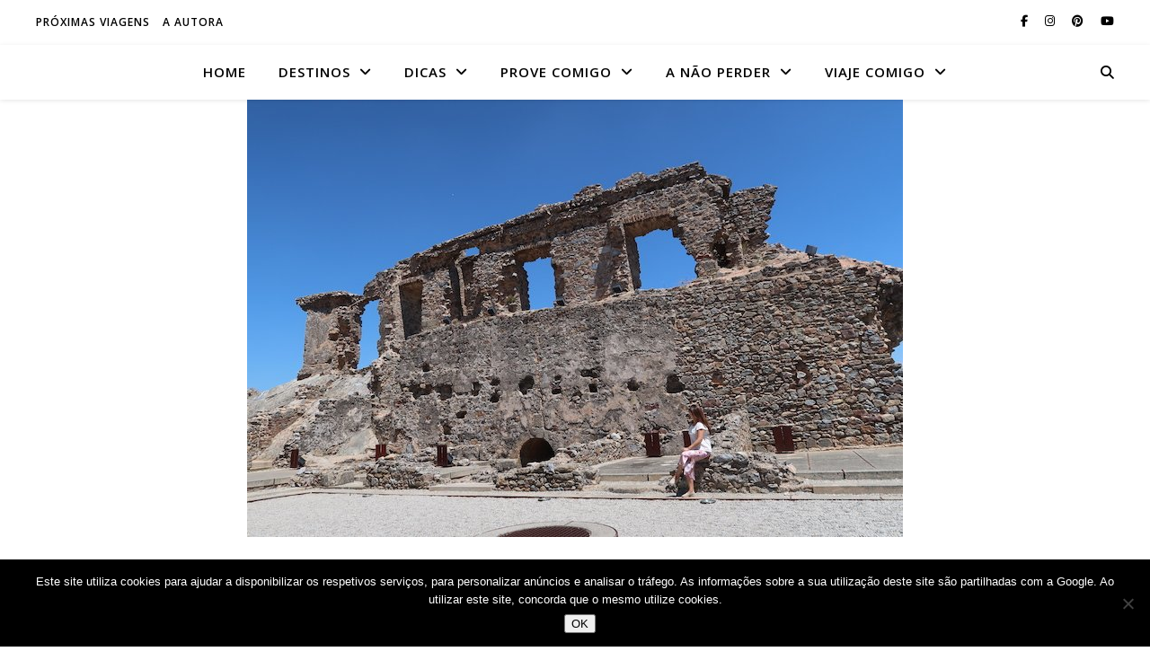

--- FILE ---
content_type: text/html; charset=UTF-8
request_url: https://www.viajecomigo.com/2019/08/28/festa-em-castelo-rodrigo-de-6-a-8-de-setembro-2019-cristovao-de-moura-heroi-ou-vilao/
body_size: 29952
content:
<!DOCTYPE html>
<html dir="ltr" lang="pt-PT" prefix="og: https://ogp.me/ns#">
<head>
	<meta charset="UTF-8">
	<meta name="viewport" content="width=device-width, initial-scale=1.0" />
	<link rel="profile" href="https://gmpg.org/xfn/11">

<title>Festa em Castelo Rodrigo de 6 a 8 de setembro 2019: &quot;Cristóvão de Moura – Herói ou Vilão&quot; | Viaje Comigo</title>
	<style>img:is([sizes="auto" i], [sizes^="auto," i]) { contain-intrinsic-size: 3000px 1500px }</style>
	
		<!-- All in One SEO 4.9.3 - aioseo.com -->
	<meta name="description" content="De 6 a 8 de setembro, a Aldeia Histórica de Castelo Rodrigo vai receber o Ciclo &quot;12 em Rede - Aldeias em Festa&quot;." />
	<meta name="robots" content="max-image-preview:large" />
	<meta name="author" content="Viaje Comigo"/>
	<meta name="keywords" content="aldeias históricas,portugal,castelo rodrigo,festa,12 em rede,ciclo,aldeias históricas de portugal" />
	<link rel="canonical" href="https://www.viajecomigo.com/2019/08/28/festa-em-castelo-rodrigo-de-6-a-8-de-setembro-2019-cristovao-de-moura-heroi-ou-vilao/" />
	<meta name="generator" content="All in One SEO (AIOSEO) 4.9.3" />
		<meta property="og:locale" content="pt_PT" />
		<meta property="og:site_name" content="Viaje Comigo" />
		<meta property="og:type" content="article" />
		<meta property="og:title" content="Festa em Castelo Rodrigo de 6 a 8 de setembro 2019: &quot;Cristóvão de Moura – Herói ou Vilão&quot; | Viaje Comigo" />
		<meta property="og:description" content="De 6 a 8 de setembro, a Aldeia Histórica de Castelo Rodrigo vai receber o Ciclo &quot;12 em Rede - Aldeias em Festa&quot;." />
		<meta property="og:url" content="https://www.viajecomigo.com/2019/08/28/festa-em-castelo-rodrigo-de-6-a-8-de-setembro-2019-cristovao-de-moura-heroi-ou-vilao/" />
		<meta property="og:image" content="https://www.viajecomigo.com/wp-content/uploads/2018/08/Palacio-Cristovao-de-Moura-Castelo-Rodrigo-Portugal-©-Viaje-Comigo.jpg" />
		<meta property="og:image:secure_url" content="https://www.viajecomigo.com/wp-content/uploads/2018/08/Palacio-Cristovao-de-Moura-Castelo-Rodrigo-Portugal-©-Viaje-Comigo.jpg" />
		<meta property="og:image:width" content="730" />
		<meta property="og:image:height" content="487" />
		<meta property="article:published_time" content="2019-08-28T19:32:40+00:00" />
		<meta property="article:modified_time" content="2019-09-16T17:47:00+00:00" />
		<meta property="article:author" content="http://viajecomigo" />
		<meta name="twitter:card" content="summary" />
		<meta name="twitter:title" content="Festa em Castelo Rodrigo de 6 a 8 de setembro 2019: &quot;Cristóvão de Moura – Herói ou Vilão&quot; | Viaje Comigo" />
		<meta name="twitter:description" content="De 6 a 8 de setembro, a Aldeia Histórica de Castelo Rodrigo vai receber o Ciclo &quot;12 em Rede - Aldeias em Festa&quot;." />
		<meta name="twitter:image" content="https://www.viajecomigo.com/wp-content/uploads/2015/11/Susana-Ribeiro-Tours-Viaje-Comigo-em-Marrocos-.jpg" />
		<script type="application/ld+json" class="aioseo-schema">
			{"@context":"https:\/\/schema.org","@graph":[{"@type":"Article","@id":"https:\/\/www.viajecomigo.com\/2019\/08\/28\/festa-em-castelo-rodrigo-de-6-a-8-de-setembro-2019-cristovao-de-moura-heroi-ou-vilao\/#article","name":"Festa em Castelo Rodrigo de 6 a 8 de setembro 2019: \"Crist\u00f3v\u00e3o de Moura \u2013 Her\u00f3i ou Vil\u00e3o\" | Viaje Comigo","headline":"Festa em Castelo Rodrigo de 6 a 8 de setembro 2019: &#8220;Crist\u00f3v\u00e3o de Moura \u2013 Her\u00f3i ou Vil\u00e3o&#8221;","author":{"@id":"https:\/\/www.viajecomigo.com\/author\/susanatribeirogmail-com\/#author"},"publisher":{"@id":"https:\/\/www.viajecomigo.com\/#organization"},"image":{"@type":"ImageObject","url":"https:\/\/www.viajecomigo.com\/wp-content\/uploads\/2018\/08\/Palacio-Cristovao-de-Moura-Castelo-Rodrigo-Portugal-\u00a9-Viaje-Comigo.jpg","width":730,"height":487,"caption":"Pal\u00e1cio de Crist\u00f3v\u00e3o de Moura - Castelo Rodrigo - Portugal \u00a9 Viaje Comigo"},"datePublished":"2019-08-28T19:32:40+00:00","dateModified":"2019-09-16T17:47:00+00:00","inLanguage":"pt-PT","mainEntityOfPage":{"@id":"https:\/\/www.viajecomigo.com\/2019\/08\/28\/festa-em-castelo-rodrigo-de-6-a-8-de-setembro-2019-cristovao-de-moura-heroi-ou-vilao\/#webpage"},"isPartOf":{"@id":"https:\/\/www.viajecomigo.com\/2019\/08\/28\/festa-em-castelo-rodrigo-de-6-a-8-de-setembro-2019-cristovao-de-moura-heroi-ou-vilao\/#webpage"},"articleSection":"Portugal, Aldeias Hist\u00f3ricas de Portugal, Castelo Rodrigo"},{"@type":"BreadcrumbList","@id":"https:\/\/www.viajecomigo.com\/2019\/08\/28\/festa-em-castelo-rodrigo-de-6-a-8-de-setembro-2019-cristovao-de-moura-heroi-ou-vilao\/#breadcrumblist","itemListElement":[{"@type":"ListItem","@id":"https:\/\/www.viajecomigo.com#listItem","position":1,"name":"In\u00edcio","item":"https:\/\/www.viajecomigo.com","nextItem":{"@type":"ListItem","@id":"https:\/\/www.viajecomigo.com\/category\/portugal\/#listItem","name":"Portugal"}},{"@type":"ListItem","@id":"https:\/\/www.viajecomigo.com\/category\/portugal\/#listItem","position":2,"name":"Portugal","item":"https:\/\/www.viajecomigo.com\/category\/portugal\/","nextItem":{"@type":"ListItem","@id":"https:\/\/www.viajecomigo.com\/2019\/08\/28\/festa-em-castelo-rodrigo-de-6-a-8-de-setembro-2019-cristovao-de-moura-heroi-ou-vilao\/#listItem","name":"Festa em Castelo Rodrigo de 6 a 8 de setembro 2019: &#8220;Crist\u00f3v\u00e3o de Moura \u2013 Her\u00f3i ou Vil\u00e3o&#8221;"},"previousItem":{"@type":"ListItem","@id":"https:\/\/www.viajecomigo.com#listItem","name":"In\u00edcio"}},{"@type":"ListItem","@id":"https:\/\/www.viajecomigo.com\/2019\/08\/28\/festa-em-castelo-rodrigo-de-6-a-8-de-setembro-2019-cristovao-de-moura-heroi-ou-vilao\/#listItem","position":3,"name":"Festa em Castelo Rodrigo de 6 a 8 de setembro 2019: &#8220;Crist\u00f3v\u00e3o de Moura \u2013 Her\u00f3i ou Vil\u00e3o&#8221;","previousItem":{"@type":"ListItem","@id":"https:\/\/www.viajecomigo.com\/category\/portugal\/#listItem","name":"Portugal"}}]},{"@type":"Organization","@id":"https:\/\/www.viajecomigo.com\/#organization","name":"Viaje Comigo","description":"Tudo serve de pretexto para viajar - jornalismo de viagens por susana ribeiro","url":"https:\/\/www.viajecomigo.com\/"},{"@type":"Person","@id":"https:\/\/www.viajecomigo.com\/author\/susanatribeirogmail-com\/#author","url":"https:\/\/www.viajecomigo.com\/author\/susanatribeirogmail-com\/","name":"Viaje Comigo","image":{"@type":"ImageObject","@id":"https:\/\/www.viajecomigo.com\/2019\/08\/28\/festa-em-castelo-rodrigo-de-6-a-8-de-setembro-2019-cristovao-de-moura-heroi-ou-vilao\/#authorImage","url":"https:\/\/www.viajecomigo.com\/wp-content\/uploads\/2025\/05\/cropped-viajecomigosite-1-700x700.png","width":96,"height":96,"caption":"Viaje Comigo"},"sameAs":["http:\/\/viajecomigo"]},{"@type":"WebPage","@id":"https:\/\/www.viajecomigo.com\/2019\/08\/28\/festa-em-castelo-rodrigo-de-6-a-8-de-setembro-2019-cristovao-de-moura-heroi-ou-vilao\/#webpage","url":"https:\/\/www.viajecomigo.com\/2019\/08\/28\/festa-em-castelo-rodrigo-de-6-a-8-de-setembro-2019-cristovao-de-moura-heroi-ou-vilao\/","name":"Festa em Castelo Rodrigo de 6 a 8 de setembro 2019: \"Crist\u00f3v\u00e3o de Moura \u2013 Her\u00f3i ou Vil\u00e3o\" | Viaje Comigo","description":"De 6 a 8 de setembro, a Aldeia Hist\u00f3rica de Castelo Rodrigo vai receber o Ciclo \"12 em Rede - Aldeias em Festa\".","inLanguage":"pt-PT","isPartOf":{"@id":"https:\/\/www.viajecomigo.com\/#website"},"breadcrumb":{"@id":"https:\/\/www.viajecomigo.com\/2019\/08\/28\/festa-em-castelo-rodrigo-de-6-a-8-de-setembro-2019-cristovao-de-moura-heroi-ou-vilao\/#breadcrumblist"},"author":{"@id":"https:\/\/www.viajecomigo.com\/author\/susanatribeirogmail-com\/#author"},"creator":{"@id":"https:\/\/www.viajecomigo.com\/author\/susanatribeirogmail-com\/#author"},"image":{"@type":"ImageObject","url":"https:\/\/www.viajecomigo.com\/wp-content\/uploads\/2018\/08\/Palacio-Cristovao-de-Moura-Castelo-Rodrigo-Portugal-\u00a9-Viaje-Comigo.jpg","@id":"https:\/\/www.viajecomigo.com\/2019\/08\/28\/festa-em-castelo-rodrigo-de-6-a-8-de-setembro-2019-cristovao-de-moura-heroi-ou-vilao\/#mainImage","width":730,"height":487,"caption":"Pal\u00e1cio de Crist\u00f3v\u00e3o de Moura - Castelo Rodrigo - Portugal \u00a9 Viaje Comigo"},"primaryImageOfPage":{"@id":"https:\/\/www.viajecomigo.com\/2019\/08\/28\/festa-em-castelo-rodrigo-de-6-a-8-de-setembro-2019-cristovao-de-moura-heroi-ou-vilao\/#mainImage"},"datePublished":"2019-08-28T19:32:40+00:00","dateModified":"2019-09-16T17:47:00+00:00"},{"@type":"WebSite","@id":"https:\/\/www.viajecomigo.com\/#website","url":"https:\/\/www.viajecomigo.com\/","name":"Viaje Comigo","description":"Tudo serve de pretexto para viajar - jornalismo de viagens por susana ribeiro","inLanguage":"pt-PT","publisher":{"@id":"https:\/\/www.viajecomigo.com\/#organization"}}]}
		</script>
		<!-- All in One SEO -->

<link rel='dns-prefetch' href='//stats.wp.com' />
<link rel='dns-prefetch' href='//fonts.googleapis.com' />
<link rel="alternate" type="application/rss+xml" title="Viaje Comigo &raquo; Feed" href="https://www.viajecomigo.com/feed/" />
<link rel="alternate" type="application/rss+xml" title="Viaje Comigo &raquo; Feed de comentários" href="https://www.viajecomigo.com/comments/feed/" />
<link rel="alternate" type="application/rss+xml" title="Feed de comentários de Viaje Comigo &raquo; Festa em Castelo Rodrigo de 6 a 8 de setembro 2019: &#8220;Cristóvão de Moura – Herói ou Vilão&#8221;" href="https://www.viajecomigo.com/2019/08/28/festa-em-castelo-rodrigo-de-6-a-8-de-setembro-2019-cristovao-de-moura-heroi-ou-vilao/feed/" />
<script type="text/javascript">
/* <![CDATA[ */
window._wpemojiSettings = {"baseUrl":"https:\/\/s.w.org\/images\/core\/emoji\/16.0.1\/72x72\/","ext":".png","svgUrl":"https:\/\/s.w.org\/images\/core\/emoji\/16.0.1\/svg\/","svgExt":".svg","source":{"concatemoji":"https:\/\/www.viajecomigo.com\/wp-includes\/js\/wp-emoji-release.min.js?ver=09a53f0e66325d934e3b596dec5e60c0"}};
/*! This file is auto-generated */
!function(s,n){var o,i,e;function c(e){try{var t={supportTests:e,timestamp:(new Date).valueOf()};sessionStorage.setItem(o,JSON.stringify(t))}catch(e){}}function p(e,t,n){e.clearRect(0,0,e.canvas.width,e.canvas.height),e.fillText(t,0,0);var t=new Uint32Array(e.getImageData(0,0,e.canvas.width,e.canvas.height).data),a=(e.clearRect(0,0,e.canvas.width,e.canvas.height),e.fillText(n,0,0),new Uint32Array(e.getImageData(0,0,e.canvas.width,e.canvas.height).data));return t.every(function(e,t){return e===a[t]})}function u(e,t){e.clearRect(0,0,e.canvas.width,e.canvas.height),e.fillText(t,0,0);for(var n=e.getImageData(16,16,1,1),a=0;a<n.data.length;a++)if(0!==n.data[a])return!1;return!0}function f(e,t,n,a){switch(t){case"flag":return n(e,"\ud83c\udff3\ufe0f\u200d\u26a7\ufe0f","\ud83c\udff3\ufe0f\u200b\u26a7\ufe0f")?!1:!n(e,"\ud83c\udde8\ud83c\uddf6","\ud83c\udde8\u200b\ud83c\uddf6")&&!n(e,"\ud83c\udff4\udb40\udc67\udb40\udc62\udb40\udc65\udb40\udc6e\udb40\udc67\udb40\udc7f","\ud83c\udff4\u200b\udb40\udc67\u200b\udb40\udc62\u200b\udb40\udc65\u200b\udb40\udc6e\u200b\udb40\udc67\u200b\udb40\udc7f");case"emoji":return!a(e,"\ud83e\udedf")}return!1}function g(e,t,n,a){var r="undefined"!=typeof WorkerGlobalScope&&self instanceof WorkerGlobalScope?new OffscreenCanvas(300,150):s.createElement("canvas"),o=r.getContext("2d",{willReadFrequently:!0}),i=(o.textBaseline="top",o.font="600 32px Arial",{});return e.forEach(function(e){i[e]=t(o,e,n,a)}),i}function t(e){var t=s.createElement("script");t.src=e,t.defer=!0,s.head.appendChild(t)}"undefined"!=typeof Promise&&(o="wpEmojiSettingsSupports",i=["flag","emoji"],n.supports={everything:!0,everythingExceptFlag:!0},e=new Promise(function(e){s.addEventListener("DOMContentLoaded",e,{once:!0})}),new Promise(function(t){var n=function(){try{var e=JSON.parse(sessionStorage.getItem(o));if("object"==typeof e&&"number"==typeof e.timestamp&&(new Date).valueOf()<e.timestamp+604800&&"object"==typeof e.supportTests)return e.supportTests}catch(e){}return null}();if(!n){if("undefined"!=typeof Worker&&"undefined"!=typeof OffscreenCanvas&&"undefined"!=typeof URL&&URL.createObjectURL&&"undefined"!=typeof Blob)try{var e="postMessage("+g.toString()+"("+[JSON.stringify(i),f.toString(),p.toString(),u.toString()].join(",")+"));",a=new Blob([e],{type:"text/javascript"}),r=new Worker(URL.createObjectURL(a),{name:"wpTestEmojiSupports"});return void(r.onmessage=function(e){c(n=e.data),r.terminate(),t(n)})}catch(e){}c(n=g(i,f,p,u))}t(n)}).then(function(e){for(var t in e)n.supports[t]=e[t],n.supports.everything=n.supports.everything&&n.supports[t],"flag"!==t&&(n.supports.everythingExceptFlag=n.supports.everythingExceptFlag&&n.supports[t]);n.supports.everythingExceptFlag=n.supports.everythingExceptFlag&&!n.supports.flag,n.DOMReady=!1,n.readyCallback=function(){n.DOMReady=!0}}).then(function(){return e}).then(function(){var e;n.supports.everything||(n.readyCallback(),(e=n.source||{}).concatemoji?t(e.concatemoji):e.wpemoji&&e.twemoji&&(t(e.twemoji),t(e.wpemoji)))}))}((window,document),window._wpemojiSettings);
/* ]]> */
</script>
<style id='wp-emoji-styles-inline-css' type='text/css'>

	img.wp-smiley, img.emoji {
		display: inline !important;
		border: none !important;
		box-shadow: none !important;
		height: 1em !important;
		width: 1em !important;
		margin: 0 0.07em !important;
		vertical-align: -0.1em !important;
		background: none !important;
		padding: 0 !important;
	}
</style>
<link rel="preload" href="https://www.viajecomigo.com/wp-includes/css/dist/block-library/style.min.css?ver=09a53f0e66325d934e3b596dec5e60c0" as="style" id="wp-block-library" media="all" onload="this.onload=null;this.rel='stylesheet'"><noscript><link rel='stylesheet' id='wp-block-library-css' href='https://www.viajecomigo.com/wp-includes/css/dist/block-library/style.min.css?ver=09a53f0e66325d934e3b596dec5e60c0' type='text/css' media='all' />
</noscript><style id='classic-theme-styles-inline-css' type='text/css'>
/*! This file is auto-generated */
.wp-block-button__link{color:#fff;background-color:#32373c;border-radius:9999px;box-shadow:none;text-decoration:none;padding:calc(.667em + 2px) calc(1.333em + 2px);font-size:1.125em}.wp-block-file__button{background:#32373c;color:#fff;text-decoration:none}
</style>
<link rel='stylesheet' id='aioseo/css/src/vue/standalone/blocks/table-of-contents/global.scss-css' href='https://www.viajecomigo.com/wp-content/plugins/all-in-one-seo-pack/dist/Lite/assets/css/table-of-contents/global.e90f6d47.css?ver=4.9.3' type='text/css' media='all' />
<style id='lcb-logo-carousel-style-inline-css' type='text/css'>
.wp-block-lcb-logo-carousel{padding:0 30px;position:relative}.wp-block-lcb-logo-carousel.alcb__active_pagination{padding:40px 30px}.wp-block-lcb-logo-carousel .swiper-wrapper{align-items:center}.wp-block-lcb-logo-carousel .alcb__logo-item{box-sizing:border-box;overflow:hidden;position:relative}.wp-block-lcb-logo-carousel .alcb__logo-item:hover .alcb__logo-caption.caption__hover{height:auto;opacity:1;transform:translateY(0);visibility:visible}.wp-block-lcb-logo-carousel .alcb__logo-caption{bottom:0;font-size:14px;left:0;line-height:2;padding:0 10px;position:absolute;text-align:center;width:100%}.wp-block-lcb-logo-carousel .alcb__logo-caption.caption__hover{height:0;opacity:0;transform:translateY(10px);transition:all .3s ease-in-out;visibility:hidden}.wp-block-lcb-logo-carousel .alcb__logo-image{align-items:center;display:flex;justify-content:center;padding:5px;text-align:center}.wp-block-lcb-logo-carousel .alcb__logo-image img{max-width:100%;transition:.2s ease-in-out}.wp-block-lcb-logo-carousel .alcb__logo-image.alcb__normal_to_gray:hover img{filter:grayscale(100%)}.wp-block-lcb-logo-carousel .alcb__logo-image.alcb__zoom_in:hover img,.wp-block-lcb-logo-carousel .alcb__logo-image.alcb__zoom_out img{transform:scale(1.1)}.wp-block-lcb-logo-carousel .alcb__logo-image.alcb__zoom_out:hover img{transform:scale(1)}.wp-block-lcb-logo-carousel .swiper-button-next,.wp-block-lcb-logo-carousel .swiper-button-prev{color:#000;transition:.3s ease-in-out}.wp-block-lcb-logo-carousel .swiper-button-prev,.wp-block-lcb-logo-carousel .swiper-rtl .swiper-button-next{left:0}.wp-block-lcb-logo-carousel .swiper-button-next,.wp-block-lcb-logo-carousel .swiper-rtl .swiper-button-prev{right:0}.wp-block-lcb-logo-carousel .swiper-button-next:after,.wp-block-lcb-logo-carousel .swiper-button-prev:after{font-size:20px;text-align:center}.wp-block-lcb-logo-carousel .custom-nav:after{display:none!important}.wp-block-lcb-logo-carousel .custom-nav img{max-width:100%}.wp-block-lcb-logo-carousel .navigation.nav-pos{display:flex;gap:4px;position:absolute}.wp-block-lcb-logo-carousel .navigation.nav-pos .alcb__next,.wp-block-lcb-logo-carousel .navigation.nav-pos .alcb__prev{margin:0;position:relative}.wp-block-lcb-logo-carousel .navigation.top-left{left:0;top:0}.wp-block-lcb-logo-carousel .navigation.top-center{left:50%;top:0;transform:translateX(-50%)}.wp-block-lcb-logo-carousel .navigation.top-right{right:0;top:0}.wp-block-lcb-logo-carousel .navigation.bottom-left{bottom:0;left:0}.wp-block-lcb-logo-carousel .navigation.bottom-center{bottom:0;left:50%;transform:translateX(-50%)}.wp-block-lcb-logo-carousel .navigation.bottom-right{bottom:0;right:0}@media screen and (max-width:767px){.wp-block-lcb-logo-carousel.alcb__active_pagination{padding:30px 30px 40px}}

</style>
<style id='lcb-logo-style-inline-css' type='text/css'>
.wp-block-lcb-logo .logo-wrapper{border:1px solid #181616;box-sizing:border-box;display:block;flex-direction:column;overflow:hidden;position:relative}.wp-block-lcb-logo .logo-wrapper:hover .logo-content.cv_hover{opacity:1;transform:translateY(0);visibility:visible}.wp-block-lcb-logo .logo-wrapper:hover .logo-content.cv_hover.slide-down{transform:translateY(0)}.wp-block-lcb-logo .logo-wrapper:hover .logo-content.cv_hover.slide-left,.wp-block-lcb-logo .logo-wrapper:hover .logo-content.cv_hover.slide-right{transform:translateX(0)}.wp-block-lcb-logo .logo-wrapper:hover .logo-content.cv_hover.scale{transform:scale(1)}.wp-block-lcb-logo .logo-wrapper.flex{align-items:center;display:flex;gap:10px}.wp-block-lcb-logo .logo-wrapper.vc_left .logo-content,.wp-block-lcb-logo .logo-wrapper.vc_right .logo-content{width:100%}.wp-block-lcb-logo .logo-wrapper.vc_top{flex-direction:column-reverse}.wp-block-lcb-logo .logo-wrapper.vc_left{flex-direction:row-reverse}.wp-block-lcb-logo .logo-wrapper.vc_right{flex-direction:row}.wp-block-lcb-logo .logo-content{text-align:center}.wp-block-lcb-logo .logo-content.overlay{align-items:center;display:flex;justify-content:center}.wp-block-lcb-logo .logo-content.cv_hover{background-color:rgba(0,0,0,.7);bottom:0;color:#fff;font-size:14px;height:auto;left:0;opacity:0;padding:5px;position:absolute;transform:translateY(100%);transition:all .3s ease-in-out;visibility:hidden;width:100%}.wp-block-lcb-logo .logo-content.cv_hover.top{bottom:auto;top:0}.wp-block-lcb-logo .logo-content.cv_hover.overlay{height:100%}.wp-block-lcb-logo .logo-content.cv_hover.slide-down{transform:translateY(-100%)}.wp-block-lcb-logo .logo-content.cv_hover.slide-left{transform:translateX(-100%)}.wp-block-lcb-logo .logo-content.cv_hover.slide-right{transform:translateX(100%)}.wp-block-lcb-logo .logo-content.cv_hover.scale{transform:scale(0)}.wp-block-lcb-logo .alcb__logo-caption{font-size:16px}.wp-block-lcb-logo .alcb__logo-description{font-size:14px}.wp-block-lcb-logo .logo-img{align-items:center;display:flex;justify-content:center;margin-left:auto;margin-right:auto}.wp-block-lcb-logo .logo-img img{max-width:100%;transition:.2s ease-in-out}.wp-block-lcb-logo .logo-img.alcb__normal_to_gray:hover img{filter:grayscale(100%)}.wp-block-lcb-logo .logo-img.alcb__zoom_in:hover img,.wp-block-lcb-logo .logo-img.alcb__zoom_out img{transform:scale(1.1)}.wp-block-lcb-logo .logo-img.alcb__zoom_out:hover img{transform:scale(1)}

</style>
<style id='lcb-grid-logo-style-inline-css' type='text/css'>
.wp-block-lcb-grid-logo .gallery-inner{display:grid;gap:15px;grid-template-columns:repeat(4,1fr)}.wp-block-lcb-grid-logo .image-item{height:100px;width:100px}.wp-block-lcb-grid-logo .image-item img{height:100%;-o-object-fit:contain;object-fit:contain;transition:transform .3s ease,filter .3s ease;width:100%}.wp-block-lcb-grid-logo .image-gallery{display:flex;gap:20px}.wp-block-lcb-grid-logo .image-gallery.normal_to_gray .image-item:hover{filter:grayscale(100%);transition:filter .3s ease}.wp-block-lcb-grid-logo .image-gallery.zoom_in .image-item:hover{transform:scale(1.1);transition:transform .3s ease}.wp-block-lcb-grid-logo .image-gallery.zoom_out .image-item:hover{transform:scale(.9);transition:transform .3s ease}

</style>
<link rel='stylesheet' id='mediaelement-css' href='https://www.viajecomigo.com/wp-includes/js/mediaelement/mediaelementplayer-legacy.min.css?ver=4.2.17' type='text/css' media='all' />
<link rel='stylesheet' id='wp-mediaelement-css' href='https://www.viajecomigo.com/wp-includes/js/mediaelement/wp-mediaelement.min.css?ver=09a53f0e66325d934e3b596dec5e60c0' type='text/css' media='all' />
<style id='jetpack-sharing-buttons-style-inline-css' type='text/css'>
.jetpack-sharing-buttons__services-list{display:flex;flex-direction:row;flex-wrap:wrap;gap:0;list-style-type:none;margin:5px;padding:0}.jetpack-sharing-buttons__services-list.has-small-icon-size{font-size:12px}.jetpack-sharing-buttons__services-list.has-normal-icon-size{font-size:16px}.jetpack-sharing-buttons__services-list.has-large-icon-size{font-size:24px}.jetpack-sharing-buttons__services-list.has-huge-icon-size{font-size:36px}@media print{.jetpack-sharing-buttons__services-list{display:none!important}}.editor-styles-wrapper .wp-block-jetpack-sharing-buttons{gap:0;padding-inline-start:0}ul.jetpack-sharing-buttons__services-list.has-background{padding:1.25em 2.375em}
</style>
<link rel='stylesheet' id='alcb-swiper-css' href='https://www.viajecomigo.com/wp-content/plugins/awesome-logo-carousel-block/inc/assets/css/swiper-bundle.min.css?ver=11.1.14' type='text/css' media='all' />
<link rel="preload" href="https://www.viajecomigo.com/wp-content/plugins/the-plus-addons-for-block-editor/assets/css/extra/fontawesome.min.css?ver=4.6.4" as="style" id="tpgb-fontawesome" media="all" onload="this.onload=null;this.rel='stylesheet'"><noscript><link rel='stylesheet' id='tpgb-fontawesome-css' href='https://www.viajecomigo.com/wp-content/plugins/the-plus-addons-for-block-editor/assets/css/extra/fontawesome.min.css?ver=4.6.4' type='text/css' media='all' />
</noscript><link rel='stylesheet' id='tpgb-gfonts-global-css' href='https://fonts.googleapis.com/css?family=Roboto%3A700%2C500%2C400&#038;subset=latin&#038;display=swap&#038;ver=4.6.4' type='text/css' media='all' />
<link rel='stylesheet' id='plus-global-css' href='https://www.viajecomigo.com/wp-content/uploads/theplus_gutenberg/plus-global.css?ver=1769458714' type='text/css' media='all' />
<style id='global-styles-inline-css' type='text/css'>
:root{--wp--preset--aspect-ratio--square: 1;--wp--preset--aspect-ratio--4-3: 4/3;--wp--preset--aspect-ratio--3-4: 3/4;--wp--preset--aspect-ratio--3-2: 3/2;--wp--preset--aspect-ratio--2-3: 2/3;--wp--preset--aspect-ratio--16-9: 16/9;--wp--preset--aspect-ratio--9-16: 9/16;--wp--preset--color--black: #000000;--wp--preset--color--cyan-bluish-gray: #abb8c3;--wp--preset--color--white: #ffffff;--wp--preset--color--pale-pink: #f78da7;--wp--preset--color--vivid-red: #cf2e2e;--wp--preset--color--luminous-vivid-orange: #ff6900;--wp--preset--color--luminous-vivid-amber: #fcb900;--wp--preset--color--light-green-cyan: #7bdcb5;--wp--preset--color--vivid-green-cyan: #00d084;--wp--preset--color--pale-cyan-blue: #8ed1fc;--wp--preset--color--vivid-cyan-blue: #0693e3;--wp--preset--color--vivid-purple: #9b51e0;--wp--preset--gradient--vivid-cyan-blue-to-vivid-purple: linear-gradient(135deg,rgba(6,147,227,1) 0%,rgb(155,81,224) 100%);--wp--preset--gradient--light-green-cyan-to-vivid-green-cyan: linear-gradient(135deg,rgb(122,220,180) 0%,rgb(0,208,130) 100%);--wp--preset--gradient--luminous-vivid-amber-to-luminous-vivid-orange: linear-gradient(135deg,rgba(252,185,0,1) 0%,rgba(255,105,0,1) 100%);--wp--preset--gradient--luminous-vivid-orange-to-vivid-red: linear-gradient(135deg,rgba(255,105,0,1) 0%,rgb(207,46,46) 100%);--wp--preset--gradient--very-light-gray-to-cyan-bluish-gray: linear-gradient(135deg,rgb(238,238,238) 0%,rgb(169,184,195) 100%);--wp--preset--gradient--cool-to-warm-spectrum: linear-gradient(135deg,rgb(74,234,220) 0%,rgb(151,120,209) 20%,rgb(207,42,186) 40%,rgb(238,44,130) 60%,rgb(251,105,98) 80%,rgb(254,248,76) 100%);--wp--preset--gradient--blush-light-purple: linear-gradient(135deg,rgb(255,206,236) 0%,rgb(152,150,240) 100%);--wp--preset--gradient--blush-bordeaux: linear-gradient(135deg,rgb(254,205,165) 0%,rgb(254,45,45) 50%,rgb(107,0,62) 100%);--wp--preset--gradient--luminous-dusk: linear-gradient(135deg,rgb(255,203,112) 0%,rgb(199,81,192) 50%,rgb(65,88,208) 100%);--wp--preset--gradient--pale-ocean: linear-gradient(135deg,rgb(255,245,203) 0%,rgb(182,227,212) 50%,rgb(51,167,181) 100%);--wp--preset--gradient--electric-grass: linear-gradient(135deg,rgb(202,248,128) 0%,rgb(113,206,126) 100%);--wp--preset--gradient--midnight: linear-gradient(135deg,rgb(2,3,129) 0%,rgb(40,116,252) 100%);--wp--preset--font-size--small: 13px;--wp--preset--font-size--medium: 20px;--wp--preset--font-size--large: 36px;--wp--preset--font-size--x-large: 42px;--wp--preset--spacing--20: 0.44rem;--wp--preset--spacing--30: 0.67rem;--wp--preset--spacing--40: 1rem;--wp--preset--spacing--50: 1.5rem;--wp--preset--spacing--60: 2.25rem;--wp--preset--spacing--70: 3.38rem;--wp--preset--spacing--80: 5.06rem;--wp--preset--shadow--natural: 6px 6px 9px rgba(0, 0, 0, 0.2);--wp--preset--shadow--deep: 12px 12px 50px rgba(0, 0, 0, 0.4);--wp--preset--shadow--sharp: 6px 6px 0px rgba(0, 0, 0, 0.2);--wp--preset--shadow--outlined: 6px 6px 0px -3px rgba(255, 255, 255, 1), 6px 6px rgba(0, 0, 0, 1);--wp--preset--shadow--crisp: 6px 6px 0px rgba(0, 0, 0, 1);}:root :where(.is-layout-flow) > :first-child{margin-block-start: 0;}:root :where(.is-layout-flow) > :last-child{margin-block-end: 0;}:root :where(.is-layout-flow) > *{margin-block-start: 24px;margin-block-end: 0;}:root :where(.is-layout-constrained) > :first-child{margin-block-start: 0;}:root :where(.is-layout-constrained) > :last-child{margin-block-end: 0;}:root :where(.is-layout-constrained) > *{margin-block-start: 24px;margin-block-end: 0;}:root :where(.is-layout-flex){gap: 24px;}:root :where(.is-layout-grid){gap: 24px;}body .is-layout-flex{display: flex;}.is-layout-flex{flex-wrap: wrap;align-items: center;}.is-layout-flex > :is(*, div){margin: 0;}body .is-layout-grid{display: grid;}.is-layout-grid > :is(*, div){margin: 0;}.has-black-color{color: var(--wp--preset--color--black) !important;}.has-cyan-bluish-gray-color{color: var(--wp--preset--color--cyan-bluish-gray) !important;}.has-white-color{color: var(--wp--preset--color--white) !important;}.has-pale-pink-color{color: var(--wp--preset--color--pale-pink) !important;}.has-vivid-red-color{color: var(--wp--preset--color--vivid-red) !important;}.has-luminous-vivid-orange-color{color: var(--wp--preset--color--luminous-vivid-orange) !important;}.has-luminous-vivid-amber-color{color: var(--wp--preset--color--luminous-vivid-amber) !important;}.has-light-green-cyan-color{color: var(--wp--preset--color--light-green-cyan) !important;}.has-vivid-green-cyan-color{color: var(--wp--preset--color--vivid-green-cyan) !important;}.has-pale-cyan-blue-color{color: var(--wp--preset--color--pale-cyan-blue) !important;}.has-vivid-cyan-blue-color{color: var(--wp--preset--color--vivid-cyan-blue) !important;}.has-vivid-purple-color{color: var(--wp--preset--color--vivid-purple) !important;}.has-black-background-color{background-color: var(--wp--preset--color--black) !important;}.has-cyan-bluish-gray-background-color{background-color: var(--wp--preset--color--cyan-bluish-gray) !important;}.has-white-background-color{background-color: var(--wp--preset--color--white) !important;}.has-pale-pink-background-color{background-color: var(--wp--preset--color--pale-pink) !important;}.has-vivid-red-background-color{background-color: var(--wp--preset--color--vivid-red) !important;}.has-luminous-vivid-orange-background-color{background-color: var(--wp--preset--color--luminous-vivid-orange) !important;}.has-luminous-vivid-amber-background-color{background-color: var(--wp--preset--color--luminous-vivid-amber) !important;}.has-light-green-cyan-background-color{background-color: var(--wp--preset--color--light-green-cyan) !important;}.has-vivid-green-cyan-background-color{background-color: var(--wp--preset--color--vivid-green-cyan) !important;}.has-pale-cyan-blue-background-color{background-color: var(--wp--preset--color--pale-cyan-blue) !important;}.has-vivid-cyan-blue-background-color{background-color: var(--wp--preset--color--vivid-cyan-blue) !important;}.has-vivid-purple-background-color{background-color: var(--wp--preset--color--vivid-purple) !important;}.has-black-border-color{border-color: var(--wp--preset--color--black) !important;}.has-cyan-bluish-gray-border-color{border-color: var(--wp--preset--color--cyan-bluish-gray) !important;}.has-white-border-color{border-color: var(--wp--preset--color--white) !important;}.has-pale-pink-border-color{border-color: var(--wp--preset--color--pale-pink) !important;}.has-vivid-red-border-color{border-color: var(--wp--preset--color--vivid-red) !important;}.has-luminous-vivid-orange-border-color{border-color: var(--wp--preset--color--luminous-vivid-orange) !important;}.has-luminous-vivid-amber-border-color{border-color: var(--wp--preset--color--luminous-vivid-amber) !important;}.has-light-green-cyan-border-color{border-color: var(--wp--preset--color--light-green-cyan) !important;}.has-vivid-green-cyan-border-color{border-color: var(--wp--preset--color--vivid-green-cyan) !important;}.has-pale-cyan-blue-border-color{border-color: var(--wp--preset--color--pale-cyan-blue) !important;}.has-vivid-cyan-blue-border-color{border-color: var(--wp--preset--color--vivid-cyan-blue) !important;}.has-vivid-purple-border-color{border-color: var(--wp--preset--color--vivid-purple) !important;}.has-vivid-cyan-blue-to-vivid-purple-gradient-background{background: var(--wp--preset--gradient--vivid-cyan-blue-to-vivid-purple) !important;}.has-light-green-cyan-to-vivid-green-cyan-gradient-background{background: var(--wp--preset--gradient--light-green-cyan-to-vivid-green-cyan) !important;}.has-luminous-vivid-amber-to-luminous-vivid-orange-gradient-background{background: var(--wp--preset--gradient--luminous-vivid-amber-to-luminous-vivid-orange) !important;}.has-luminous-vivid-orange-to-vivid-red-gradient-background{background: var(--wp--preset--gradient--luminous-vivid-orange-to-vivid-red) !important;}.has-very-light-gray-to-cyan-bluish-gray-gradient-background{background: var(--wp--preset--gradient--very-light-gray-to-cyan-bluish-gray) !important;}.has-cool-to-warm-spectrum-gradient-background{background: var(--wp--preset--gradient--cool-to-warm-spectrum) !important;}.has-blush-light-purple-gradient-background{background: var(--wp--preset--gradient--blush-light-purple) !important;}.has-blush-bordeaux-gradient-background{background: var(--wp--preset--gradient--blush-bordeaux) !important;}.has-luminous-dusk-gradient-background{background: var(--wp--preset--gradient--luminous-dusk) !important;}.has-pale-ocean-gradient-background{background: var(--wp--preset--gradient--pale-ocean) !important;}.has-electric-grass-gradient-background{background: var(--wp--preset--gradient--electric-grass) !important;}.has-midnight-gradient-background{background: var(--wp--preset--gradient--midnight) !important;}.has-small-font-size{font-size: var(--wp--preset--font-size--small) !important;}.has-medium-font-size{font-size: var(--wp--preset--font-size--medium) !important;}.has-large-font-size{font-size: var(--wp--preset--font-size--large) !important;}.has-x-large-font-size{font-size: var(--wp--preset--font-size--x-large) !important;}
:root :where(.wp-block-pullquote){font-size: 1.5em;line-height: 1.6;}
</style>
<link rel='stylesheet' id='contact-form-7-css' href='https://www.viajecomigo.com/wp-content/plugins/contact-form-7/includes/css/styles.css?ver=6.1.4' type='text/css' media='all' />
<link rel='stylesheet' id='cookie-notice-front-css' href='https://www.viajecomigo.com/wp-content/plugins/cookie-notice/css/front.min.css?ver=2.5.11' type='text/css' media='all' />
<link rel='stylesheet' id='jpibfi-style-css' href='https://www.viajecomigo.com/wp-content/plugins/jquery-pin-it-button-for-images/css/client.css?ver=3.0.6' type='text/css' media='all' />
<link rel='stylesheet' id='cmplz-general-css' href='https://www.viajecomigo.com/wp-content/plugins/complianz-gdpr/assets/css/cookieblocker.min.css?ver=1768872421' type='text/css' media='all' />
<link rel='stylesheet' id='uagb-block-positioning-css-css' href='https://www.viajecomigo.com/wp-content/plugins/ultimate-addons-for-gutenberg/assets/css/spectra-block-positioning.min.css?ver=2.19.17' type='text/css' media='all' />
<link rel='stylesheet' id='uag-style-65879-css' href='https://www.viajecomigo.com/wp-content/uploads/uag-plugin/assets/66000/uag-css-65879.css?ver=1769493178' type='text/css' media='all' />
<link rel='stylesheet' id='parent-style-css' href='https://www.viajecomigo.com/wp-content/themes/ashe/style.css?ver=2.262' type='text/css' media='all' />
<link rel='stylesheet' id='child-style-css' href='https://www.viajecomigo.com/wp-content/themes/ashe-child/style.css?ver=1.0.2' type='text/css' media='all' />
<link rel='stylesheet' id='main-style-css' href='https://www.viajecomigo.com/wp-content/themes/ashe-child/dist/css/viaje.css?ver=1.0.2' type='text/css' media='all' />
<link rel='stylesheet' id='ashe-style-css' href='https://www.viajecomigo.com/wp-content/themes/ashe-child/style.css?ver=2.234' type='text/css' media='all' />
<link rel='stylesheet' id='fontawesome-css' href='https://www.viajecomigo.com/wp-content/themes/ashe/assets/css/fontawesome.min.css?ver=6.5.1' type='text/css' media='all' />
<link rel='stylesheet' id='fontello-css' href='https://www.viajecomigo.com/wp-content/themes/ashe/assets/css/fontello.css?ver=09a53f0e66325d934e3b596dec5e60c0' type='text/css' media='all' />
<link rel='stylesheet' id='slick-css' href='https://www.viajecomigo.com/wp-content/themes/ashe/assets/css/slick.css?ver=09a53f0e66325d934e3b596dec5e60c0' type='text/css' media='all' />
<link rel='stylesheet' id='scrollbar-css' href='https://www.viajecomigo.com/wp-content/themes/ashe/assets/css/perfect-scrollbar.css?ver=09a53f0e66325d934e3b596dec5e60c0' type='text/css' media='all' />
<link rel='stylesheet' id='ashe-responsive-css' href='https://www.viajecomigo.com/wp-content/themes/ashe/assets/css/responsive.css?ver=1.9.7' type='text/css' media='all' />
<link rel='stylesheet' id='ashe-playfair-font-css' href='//fonts.googleapis.com/css?family=Playfair+Display%3A400%2C700&#038;ver=1.0.0' type='text/css' media='all' />
<link rel='stylesheet' id='ashe-opensans-font-css' href='//fonts.googleapis.com/css?family=Open+Sans%3A400italic%2C400%2C600italic%2C600%2C700italic%2C700&#038;ver=1.0.0' type='text/css' media='all' />
<link rel='stylesheet' id='sib-front-css-css' href='https://www.viajecomigo.com/wp-content/plugins/mailin/css/mailin-front.css?ver=09a53f0e66325d934e3b596dec5e60c0' type='text/css' media='all' />
<script type="text/javascript" async src="https://www.viajecomigo.com/wp-content/plugins/burst-statistics/assets/js/timeme/timeme.min.js?ver=1768872427" id="burst-timeme-js"></script>
<script type="text/javascript" async src="https://www.viajecomigo.com/wp-content/uploads/burst/js/burst.min.js?ver=1769429550" id="burst-js"></script>
<script type="text/javascript" id="cookie-notice-front-js-before">
/* <![CDATA[ */
var cnArgs = {"ajaxUrl":"https:\/\/www.viajecomigo.com\/wp-admin\/admin-ajax.php","nonce":"c74b49ed52","hideEffect":"fade","position":"bottom","onScroll":false,"onScrollOffset":100,"onClick":false,"cookieName":"cookie_notice_accepted","cookieTime":2592000,"cookieTimeRejected":2592000,"globalCookie":false,"redirection":false,"cache":false,"revokeCookies":false,"revokeCookiesOpt":"automatic"};
/* ]]> */
</script>
<script type="text/javascript" src="https://www.viajecomigo.com/wp-content/plugins/cookie-notice/js/front.min.js?ver=2.5.11" id="cookie-notice-front-js"></script>
<script type="text/javascript" src="https://www.viajecomigo.com/wp-includes/js/jquery/jquery.min.js?ver=3.7.1" id="jquery-core-js"></script>
<script type="text/javascript" src="https://www.viajecomigo.com/wp-includes/js/jquery/jquery-migrate.min.js?ver=3.4.1" id="jquery-migrate-js"></script>
<script type="text/javascript" id="sib-front-js-js-extra">
/* <![CDATA[ */
var sibErrMsg = {"invalidMail":"Please fill out valid email address","requiredField":"Please fill out required fields","invalidDateFormat":"Please fill out valid date format","invalidSMSFormat":"Please fill out valid phone number"};
var ajax_sib_front_object = {"ajax_url":"https:\/\/www.viajecomigo.com\/wp-admin\/admin-ajax.php","ajax_nonce":"13ce512872","flag_url":"https:\/\/www.viajecomigo.com\/wp-content\/plugins\/mailin\/img\/flags\/"};
/* ]]> */
</script>
<script type="text/javascript" src="https://www.viajecomigo.com/wp-content/plugins/mailin/js/mailin-front.js?ver=1768872431" id="sib-front-js-js"></script>
<link rel="https://api.w.org/" href="https://www.viajecomigo.com/wp-json/" /><link rel="alternate" title="JSON" type="application/json" href="https://www.viajecomigo.com/wp-json/wp/v2/posts/65879" /><link rel="EditURI" type="application/rsd+xml" title="RSD" href="https://www.viajecomigo.com/xmlrpc.php?rsd" />
<link rel="alternate" title="oEmbed (JSON)" type="application/json+oembed" href="https://www.viajecomigo.com/wp-json/oembed/1.0/embed?url=https%3A%2F%2Fwww.viajecomigo.com%2F2019%2F08%2F28%2Ffesta-em-castelo-rodrigo-de-6-a-8-de-setembro-2019-cristovao-de-moura-heroi-ou-vilao%2F" />
<link rel="alternate" title="oEmbed (XML)" type="text/xml+oembed" href="https://www.viajecomigo.com/wp-json/oembed/1.0/embed?url=https%3A%2F%2Fwww.viajecomigo.com%2F2019%2F08%2F28%2Ffesta-em-castelo-rodrigo-de-6-a-8-de-setembro-2019-cristovao-de-moura-heroi-ou-vilao%2F&#038;format=xml" />
<style type="text/css">
	a.pinit-button.custom span {
		}

	.pinit-hover {
		opacity: 0.5 !important;
		filter: alpha(opacity=50) !important;
	}
	a.pinit-button {
	border-bottom: 0 !important;
	box-shadow: none !important;
	margin-bottom: 0 !important;
}
a.pinit-button::after {
    display: none;
}</style>
			<style>img#wpstats{display:none}</style>
		<link rel="pingback" href="https://www.viajecomigo.com/xmlrpc.php">
<style id="ashe_dynamic_css">body {background-color: #ffffff;}#top-bar {background-color: #ffffff;}#top-bar a {color: #000000;}#top-bar a:hover,#top-bar li.current-menu-item > a,#top-bar li.current-menu-ancestor > a,#top-bar .sub-menu li.current-menu-item > a,#top-bar .sub-menu li.current-menu-ancestor> a {color: #ca9b52;}#top-menu .sub-menu,#top-menu .sub-menu a {background-color: #ffffff;border-color: rgba(0,0,0, 0.05);}@media screen and ( max-width: 979px ) {.top-bar-socials {float: none !important;}.top-bar-socials a {line-height: 40px !important;}}.header-logo a,.site-description {color: #111;}.entry-header {background-color: #ffffff;}#main-nav {background-color: #ffffff;box-shadow: 0px 1px 5px rgba(0,0,0, 0.1);}#featured-links h6 {background-color: rgba(255,255,255, 0.85);color: #000000;}#main-nav a,#main-nav i,#main-nav #s {color: #000000;}.main-nav-sidebar span,.sidebar-alt-close-btn span {background-color: #000000;}#main-nav a:hover,#main-nav i:hover,#main-nav li.current-menu-item > a,#main-nav li.current-menu-ancestor > a,#main-nav .sub-menu li.current-menu-item > a,#main-nav .sub-menu li.current-menu-ancestor> a {color: #ca9b52;}.main-nav-sidebar:hover span {background-color: #ca9b52;}#main-menu .sub-menu,#main-menu .sub-menu a {background-color: #ffffff;border-color: rgba(0,0,0, 0.05);}#main-nav #s {background-color: #ffffff;}#main-nav #s::-webkit-input-placeholder { /* Chrome/Opera/Safari */color: rgba(0,0,0, 0.7);}#main-nav #s::-moz-placeholder { /* Firefox 19+ */color: rgba(0,0,0, 0.7);}#main-nav #s:-ms-input-placeholder { /* IE 10+ */color: rgba(0,0,0, 0.7);}#main-nav #s:-moz-placeholder { /* Firefox 18- */color: rgba(0,0,0, 0.7);}/* Background */.sidebar-alt,#featured-links,.main-content,.featured-slider-area,.page-content select,.page-content input,.page-content textarea {background-color: #ffffff;}/* Text */.page-content,.page-content select,.page-content input,.page-content textarea,.page-content .post-author a,.page-content .ashe-widget a,.page-content .comment-author {color: #464646;}/* Title */.page-content h1,.page-content h2,.page-content h3,.page-content h4,.page-content h5,.page-content h6,.page-content .post-title a,.page-content .author-description h4 a,.page-content .related-posts h4 a,.page-content .blog-pagination .previous-page a,.page-content .blog-pagination .next-page a,blockquote,.page-content .post-share a {color: #030303;}.page-content .post-title a:hover {color: rgba(3,3,3, 0.75);}/* Meta */.page-content .post-date,.page-content .post-comments,.page-content .post-author,.page-content [data-layout*="list"] .post-author a,.page-content .related-post-date,.page-content .comment-meta a,.page-content .author-share a,.page-content .post-tags a,.page-content .tagcloud a,.widget_categories li,.widget_archive li,.ahse-subscribe-box p,.rpwwt-post-author,.rpwwt-post-categories,.rpwwt-post-date,.rpwwt-post-comments-number {color: #a1a1a1;}.page-content input::-webkit-input-placeholder { /* Chrome/Opera/Safari */color: #a1a1a1;}.page-content input::-moz-placeholder { /* Firefox 19+ */color: #a1a1a1;}.page-content input:-ms-input-placeholder { /* IE 10+ */color: #a1a1a1;}.page-content input:-moz-placeholder { /* Firefox 18- */color: #a1a1a1;}/* Accent */a,.post-categories,.page-content .ashe-widget.widget_text a {color: #ca9b52;}/* Disable TMP.page-content .elementor a,.page-content .elementor a:hover {color: inherit;}*/.ps-container > .ps-scrollbar-y-rail > .ps-scrollbar-y {background: #ca9b52;}a:not(.header-logo-a):hover {color: rgba(202,155,82, 0.8);}blockquote {border-color: #ca9b52;}/* Selection */::-moz-selection {color: #ffffff;background: #ca9b52;}::selection {color: #ffffff;background: #ca9b52;}/* Border */.page-content .post-footer,[data-layout*="list"] .blog-grid > li,.page-content .author-description,.page-content .related-posts,.page-content .entry-comments,.page-content .ashe-widget li,.page-content #wp-calendar,.page-content #wp-calendar caption,.page-content #wp-calendar tbody td,.page-content .widget_nav_menu li a,.page-content .tagcloud a,.page-content select,.page-content input,.page-content textarea,.widget-title h2:before,.widget-title h2:after,.post-tags a,.gallery-caption,.wp-caption-text,table tr,table th,table td,pre,.category-description {border-color: #e8e8e8;}hr {background-color: #e8e8e8;}/* Buttons */.widget_search i,.widget_search #searchsubmit,.wp-block-search button,.single-navigation i,.page-content .submit,.page-content .blog-pagination.numeric a,.page-content .blog-pagination.load-more a,.page-content .ashe-subscribe-box input[type="submit"],.page-content .widget_wysija input[type="submit"],.page-content .post-password-form input[type="submit"],.page-content .wpcf7 [type="submit"] {color: #ffffff;background-color: #333333;}.single-navigation i:hover,.page-content .submit:hover,.ashe-boxed-style .page-content .submit:hover,.page-content .blog-pagination.numeric a:hover,.ashe-boxed-style .page-content .blog-pagination.numeric a:hover,.page-content .blog-pagination.numeric span,.page-content .blog-pagination.load-more a:hover,.page-content .ashe-subscribe-box input[type="submit"]:hover,.page-content .widget_wysija input[type="submit"]:hover,.page-content .post-password-form input[type="submit"]:hover,.page-content .wpcf7 [type="submit"]:hover {color: #ffffff;background-color: #ca9b52;}/* Image Overlay */.image-overlay,#infscr-loading,.page-content h4.image-overlay {color: #ffffff;background-color: rgba(73,73,73, 0.3);}.image-overlay a,.post-slider .prev-arrow,.post-slider .next-arrow,.page-content .image-overlay a,#featured-slider .slick-arrow,#featured-slider .slider-dots {color: #ffffff;}.slide-caption {background: rgba(255,255,255, 0.95);}#featured-slider .slick-active {background: #ffffff;}#page-footer,#page-footer select,#page-footer input,#page-footer textarea {background-color: #f6f6f6;color: #333333;}#page-footer,#page-footer a,#page-footer select,#page-footer input,#page-footer textarea {color: #333333;}#page-footer #s::-webkit-input-placeholder { /* Chrome/Opera/Safari */color: #333333;}#page-footer #s::-moz-placeholder { /* Firefox 19+ */color: #333333;}#page-footer #s:-ms-input-placeholder { /* IE 10+ */color: #333333;}#page-footer #s:-moz-placeholder { /* Firefox 18- */color: #333333;}/* Title */#page-footer h1,#page-footer h2,#page-footer h3,#page-footer h4,#page-footer h5,#page-footer h6 {color: #111111;}#page-footer a:hover {color: #ca9b52;}/* Border */#page-footer a,#page-footer .ashe-widget li,#page-footer #wp-calendar,#page-footer #wp-calendar caption,#page-footer #wp-calendar tbody td,#page-footer .widget_nav_menu li a,#page-footer select,#page-footer input,#page-footer textarea,#page-footer .widget-title h2:before,#page-footer .widget-title h2:after,.footer-widgets {border-color: #e0dbdb;}#page-footer hr {background-color: #e0dbdb;}.ashe-preloader-wrap {background-color: #ffffff;}@media screen and ( max-width: 768px ) {#featured-links {display: none;}}@media screen and ( max-width: 640px ) {.related-posts {display: none;}}.header-logo a {font-family: 'Open Sans';}#top-menu li a {font-family: 'Open Sans';}#main-menu li a {font-family: 'Open Sans';}#mobile-menu li,.mobile-menu-btn a {font-family: 'Open Sans';}#top-menu li a,#main-menu li a,#mobile-menu li,.mobile-menu-btn a {text-transform: uppercase;}.boxed-wrapper {max-width: 1160px;}.sidebar-alt {max-width: 340px;left: -340px; padding: 85px 35px 0px;}.sidebar-left,.sidebar-right {width: 307px;}.main-container {width: calc(100% - 307px);width: -webkit-calc(100% - 307px);}#top-bar > div,#main-nav > div,#featured-links,.main-content,.page-footer-inner,.featured-slider-area.boxed-wrapper {padding-left: 40px;padding-right: 40px;}[data-layout*="list"] .blog-grid .has-post-thumbnail .post-media {float: left;max-width: 300px;width: 100%;}[data-layout*="list"] .blog-grid .has-post-thumbnail .post-media img {width: 100%;}[data-layout*="list"] .blog-grid .has-post-thumbnail .post-content-wrap {width: calc(100% - 300px);width: -webkit-calc(100% - 300px);float: left;padding-left: 37px;}[data-layout*="list"] .blog-grid > li {padding-bottom: 39px;}[data-layout*="list"] .blog-grid > li {margin-bottom: 39px;}[data-layout*="list"] .blog-grid .post-header, [data-layout*="list"] .blog-grid .read-more {text-align: left;}#top-menu {float: left;}.top-bar-socials {float: right;}.entry-header {height: 500px;background-image:url(https://www.viajecomigo.com/wp-content/uploads/2025/11/Susana-Ribeiro-Viaje-Comigo-scaled.jpg);background-size: cover;}.entry-header {background-position: center center;}.logo-img {max-width: 500px;}.mini-logo a {max-width: 70px;}#main-nav {text-align: center;}.main-nav-sidebar {position: absolute;top: 0px;left: 40px;z-index: 1;}.main-nav-icons {position: absolute;top: 0px;right: 40px;z-index: 2;}.mini-logo {position: absolute;left: auto;top: 0;}.main-nav-sidebar ~ .mini-logo {margin-left: 30px;}#featured-links .featured-link {margin-right: 20px;}#featured-links .featured-link:last-of-type {margin-right: 0;}#featured-links .featured-link {width: calc( (100% - -20px) / 0 - 1px);width: -webkit-calc( (100% - -20px) / 0- 1px);}.featured-link:nth-child(1) .cv-inner {display: none;}.featured-link:nth-child(2) .cv-inner {display: none;}.featured-link:nth-child(3) .cv-inner {display: none;}.blog-grid > li {width: 100%;margin-bottom: 30px;}.sidebar-right {padding-left: 37px;}.post-content > p:not(.wp-block-tag-cloud):first-of-type:first-letter {font-family: "Playfair Display";font-weight: 400;float: left;margin: 0px 12px 0 0;font-size: 80px;line-height: 65px;text-align: center;}.blog-post .post-content > p:not(.wp-block-tag-cloud):first-of-type:first-letter {color: #030303;}@-moz-document url-prefix() {.post-content > p:not(.wp-block-tag-cloud):first-of-type:first-letter {margin-top: 10px !important;}}.footer-widgets > .ashe-widget {width: 30%;margin-right: 5%;}.footer-widgets > .ashe-widget:nth-child(3n+3) {margin-right: 0;}.footer-widgets > .ashe-widget:nth-child(3n+4) {clear: both;}.copyright-info {float: right;}.footer-socials {float: left;}.woocommerce div.product .stock,.woocommerce div.product p.price,.woocommerce div.product span.price,.woocommerce ul.products li.product .price,.woocommerce-Reviews .woocommerce-review__author,.woocommerce form .form-row .required,.woocommerce form .form-row.woocommerce-invalid label,.woocommerce .page-content div.product .woocommerce-tabs ul.tabs li a {color: #464646;}.woocommerce a.remove:hover {color: #464646 !important;}.woocommerce a.remove,.woocommerce .product_meta,.page-content .woocommerce-breadcrumb,.page-content .woocommerce-review-link,.page-content .woocommerce-breadcrumb a,.page-content .woocommerce-MyAccount-navigation-link a,.woocommerce .woocommerce-info:before,.woocommerce .page-content .woocommerce-result-count,.woocommerce-page .page-content .woocommerce-result-count,.woocommerce-Reviews .woocommerce-review__published-date,.woocommerce .product_list_widget .quantity,.woocommerce .widget_products .amount,.woocommerce .widget_price_filter .price_slider_amount,.woocommerce .widget_recently_viewed_products .amount,.woocommerce .widget_top_rated_products .amount,.woocommerce .widget_recent_reviews .reviewer {color: #a1a1a1;}.woocommerce a.remove {color: #a1a1a1 !important;}p.demo_store,.woocommerce-store-notice,.woocommerce span.onsale { background-color: #ca9b52;}.woocommerce .star-rating::before,.woocommerce .star-rating span::before,.woocommerce .page-content ul.products li.product .button,.page-content .woocommerce ul.products li.product .button,.page-content .woocommerce-MyAccount-navigation-link.is-active a,.page-content .woocommerce-MyAccount-navigation-link a:hover { color: #ca9b52;}.woocommerce form.login,.woocommerce form.register,.woocommerce-account fieldset,.woocommerce form.checkout_coupon,.woocommerce .woocommerce-info,.woocommerce .woocommerce-error,.woocommerce .woocommerce-message,.woocommerce .widget_shopping_cart .total,.woocommerce.widget_shopping_cart .total,.woocommerce-Reviews .comment_container,.woocommerce-cart #payment ul.payment_methods,#add_payment_method #payment ul.payment_methods,.woocommerce-checkout #payment ul.payment_methods,.woocommerce div.product .woocommerce-tabs ul.tabs::before,.woocommerce div.product .woocommerce-tabs ul.tabs::after,.woocommerce div.product .woocommerce-tabs ul.tabs li,.woocommerce .woocommerce-MyAccount-navigation-link,.select2-container--default .select2-selection--single {border-color: #e8e8e8;}.woocommerce-cart #payment,#add_payment_method #payment,.woocommerce-checkout #payment,.woocommerce .woocommerce-info,.woocommerce .woocommerce-error,.woocommerce .woocommerce-message,.woocommerce div.product .woocommerce-tabs ul.tabs li {background-color: rgba(232,232,232, 0.3);}.woocommerce-cart #payment div.payment_box::before,#add_payment_method #payment div.payment_box::before,.woocommerce-checkout #payment div.payment_box::before {border-color: rgba(232,232,232, 0.5);}.woocommerce-cart #payment div.payment_box,#add_payment_method #payment div.payment_box,.woocommerce-checkout #payment div.payment_box {background-color: rgba(232,232,232, 0.5);}.page-content .woocommerce input.button,.page-content .woocommerce a.button,.page-content .woocommerce a.button.alt,.page-content .woocommerce button.button.alt,.page-content .woocommerce input.button.alt,.page-content .woocommerce #respond input#submit.alt,.woocommerce .page-content .widget_product_search input[type="submit"],.woocommerce .page-content .woocommerce-message .button,.woocommerce .page-content a.button.alt,.woocommerce .page-content button.button.alt,.woocommerce .page-content #respond input#submit,.woocommerce .page-content .widget_price_filter .button,.woocommerce .page-content .woocommerce-message .button,.woocommerce-page .page-content .woocommerce-message .button,.woocommerce .page-content nav.woocommerce-pagination ul li a,.woocommerce .page-content nav.woocommerce-pagination ul li span {color: #ffffff;background-color: #333333;}.page-content .woocommerce input.button:hover,.page-content .woocommerce a.button:hover,.page-content .woocommerce a.button.alt:hover,.ashe-boxed-style .page-content .woocommerce a.button.alt:hover,.page-content .woocommerce button.button.alt:hover,.page-content .woocommerce input.button.alt:hover,.page-content .woocommerce #respond input#submit.alt:hover,.woocommerce .page-content .woocommerce-message .button:hover,.woocommerce .page-content a.button.alt:hover,.woocommerce .page-content button.button.alt:hover,.ashe-boxed-style.woocommerce .page-content button.button.alt:hover,.ashe-boxed-style.woocommerce .page-content #respond input#submit:hover,.woocommerce .page-content #respond input#submit:hover,.woocommerce .page-content .widget_price_filter .button:hover,.woocommerce .page-content .woocommerce-message .button:hover,.woocommerce-page .page-content .woocommerce-message .button:hover,.woocommerce .page-content nav.woocommerce-pagination ul li a:hover,.woocommerce .page-content nav.woocommerce-pagination ul li span.current {color: #ffffff;background-color: #ca9b52;}.woocommerce .page-content nav.woocommerce-pagination ul li a.prev,.woocommerce .page-content nav.woocommerce-pagination ul li a.next {color: #333333;}.woocommerce .page-content nav.woocommerce-pagination ul li a.prev:hover,.woocommerce .page-content nav.woocommerce-pagination ul li a.next:hover {color: #ca9b52;}.woocommerce .page-content nav.woocommerce-pagination ul li a.prev:after,.woocommerce .page-content nav.woocommerce-pagination ul li a.next:after {color: #ffffff;}.woocommerce .page-content nav.woocommerce-pagination ul li a.prev:hover:after,.woocommerce .page-content nav.woocommerce-pagination ul li a.next:hover:after {color: #ffffff;}.cssload-cube{background-color:#333333;width:9px;height:9px;position:absolute;margin:auto;animation:cssload-cubemove 2s infinite ease-in-out;-o-animation:cssload-cubemove 2s infinite ease-in-out;-ms-animation:cssload-cubemove 2s infinite ease-in-out;-webkit-animation:cssload-cubemove 2s infinite ease-in-out;-moz-animation:cssload-cubemove 2s infinite ease-in-out}.cssload-cube1{left:13px;top:0;animation-delay:.1s;-o-animation-delay:.1s;-ms-animation-delay:.1s;-webkit-animation-delay:.1s;-moz-animation-delay:.1s}.cssload-cube2{left:25px;top:0;animation-delay:.2s;-o-animation-delay:.2s;-ms-animation-delay:.2s;-webkit-animation-delay:.2s;-moz-animation-delay:.2s}.cssload-cube3{left:38px;top:0;animation-delay:.3s;-o-animation-delay:.3s;-ms-animation-delay:.3s;-webkit-animation-delay:.3s;-moz-animation-delay:.3s}.cssload-cube4{left:0;top:13px;animation-delay:.1s;-o-animation-delay:.1s;-ms-animation-delay:.1s;-webkit-animation-delay:.1s;-moz-animation-delay:.1s}.cssload-cube5{left:13px;top:13px;animation-delay:.2s;-o-animation-delay:.2s;-ms-animation-delay:.2s;-webkit-animation-delay:.2s;-moz-animation-delay:.2s}.cssload-cube6{left:25px;top:13px;animation-delay:.3s;-o-animation-delay:.3s;-ms-animation-delay:.3s;-webkit-animation-delay:.3s;-moz-animation-delay:.3s}.cssload-cube7{left:38px;top:13px;animation-delay:.4s;-o-animation-delay:.4s;-ms-animation-delay:.4s;-webkit-animation-delay:.4s;-moz-animation-delay:.4s}.cssload-cube8{left:0;top:25px;animation-delay:.2s;-o-animation-delay:.2s;-ms-animation-delay:.2s;-webkit-animation-delay:.2s;-moz-animation-delay:.2s}.cssload-cube9{left:13px;top:25px;animation-delay:.3s;-o-animation-delay:.3s;-ms-animation-delay:.3s;-webkit-animation-delay:.3s;-moz-animation-delay:.3s}.cssload-cube10{left:25px;top:25px;animation-delay:.4s;-o-animation-delay:.4s;-ms-animation-delay:.4s;-webkit-animation-delay:.4s;-moz-animation-delay:.4s}.cssload-cube11{left:38px;top:25px;animation-delay:.5s;-o-animation-delay:.5s;-ms-animation-delay:.5s;-webkit-animation-delay:.5s;-moz-animation-delay:.5s}.cssload-cube12{left:0;top:38px;animation-delay:.3s;-o-animation-delay:.3s;-ms-animation-delay:.3s;-webkit-animation-delay:.3s;-moz-animation-delay:.3s}.cssload-cube13{left:13px;top:38px;animation-delay:.4s;-o-animation-delay:.4s;-ms-animation-delay:.4s;-webkit-animation-delay:.4s;-moz-animation-delay:.4s}.cssload-cube14{left:25px;top:38px;animation-delay:.5s;-o-animation-delay:.5s;-ms-animation-delay:.5s;-webkit-animation-delay:.5s;-moz-animation-delay:.5s}.cssload-cube15{left:38px;top:38px;animation-delay:.6s;-o-animation-delay:.6s;-ms-animation-delay:.6s;-webkit-animation-delay:.6s;-moz-animation-delay:.6s}.cssload-spinner{margin:auto;width:49px;height:49px;position:relative}@keyframes cssload-cubemove{35%{transform:scale(0.005)}50%{transform:scale(1.7)}65%{transform:scale(0.005)}}@-o-keyframes cssload-cubemove{35%{-o-transform:scale(0.005)}50%{-o-transform:scale(1.7)}65%{-o-transform:scale(0.005)}}@-ms-keyframes cssload-cubemove{35%{-ms-transform:scale(0.005)}50%{-ms-transform:scale(1.7)}65%{-ms-transform:scale(0.005)}}@-webkit-keyframes cssload-cubemove{35%{-webkit-transform:scale(0.005)}50%{-webkit-transform:scale(1.7)}65%{-webkit-transform:scale(0.005)}}@-moz-keyframes cssload-cubemove{35%{-moz-transform:scale(0.005)}50%{-moz-transform:scale(1.7)}65%{-moz-transform:scale(0.005)}}</style><style id="ashe_theme_styles"></style><meta data-od-replaced-content="optimization-detective 1.0.0-beta4" name="generator" content="optimization-detective 1.0.0-beta4; url_metric_groups={0:empty, 480:empty, 600:empty, 782:empty}">
<meta name="generator" content="image-prioritizer 1.0.0-beta3">
<link rel="icon" href="https://www.viajecomigo.com/wp-content/uploads/2025/05/cropped-viajecomigosite-1-700x700.png" sizes="32x32" />
<link rel="icon" href="https://www.viajecomigo.com/wp-content/uploads/2025/05/cropped-viajecomigosite-1-700x700.png" sizes="192x192" />
<link rel="apple-touch-icon" href="https://www.viajecomigo.com/wp-content/uploads/2025/05/cropped-viajecomigosite-1-700x700.png" />
<meta name="msapplication-TileImage" content="https://www.viajecomigo.com/wp-content/uploads/2025/05/cropped-viajecomigosite-1-700x700.png" />
		<style type="text/css" id="wp-custom-css">
			
/* the real main container */
.home .main-content {
	display: grid;
  grid-template-columns: 1fr;
}
.vc-main-container {
	display: grid;
  grid-template-columns: 1fr;
  gap: 2rem;
  align-items: start;
	padding: 0 1em;
}

.main-content.clear-fix::before,
.main-content.no-clear-fix::after{
	content: none; /* Removes pseudo-elements */
  display: none;
}

/* the article */
.vc-post-container { 
	float: none;   
	order: 1;  
	grid-column: 1;
	margin: inherit;
}


body.page .vc-main-container,
body.single .vc-main-container {
	grid-template-columns: 1fr;
	max-width: 960px;
  margin: 0 auto; 
}


/* the sidebar */
.vc-sidebar-right {
	order: 2; /* Puts sidebar after article */
	grid-column: 2;
}
.vc-post-container,
.sidebar-right  {
    width: auto;
  min-width: 0; /* Critical: Allows content to shrink */
}

@media (max-width: 979px) {
	.vc-main-container {
    grid-template-columns: 1fr;
	}
  .vc-post-container,
  .sidebar-right   {
  }
	
	
	.main-container22 {
    width: auto !important;
		margin: auto !important;
	}
}
@media (max-width: 768px) {
	
  .home .main-content {
	    display: flex;
			flex-wrap: wrap;
			gap: 20px;
	}
  .vc-main-container { 
	  display: block;
	}
}

/* header */
.header-logo a {
	color: white;
}
.header-logo a:hover {
	color: #dadada;
}




/* content */
.post-content > .wp-block-uagb-container {
	margin-left: auto !important;
  margin-right: auto !important;
}

.home_presentation_bio_block {
	margin-top: 2em;
	background-color: #f3f3f3;
}
.home_presentation_bio_block 
.home_presentation_text {;
	margin: 0 auto 0;
}
.home_presentation_text {
	max-width:600px;
	padding: 2em;
}

.home_work_list > li {
	padding: 1em 0;
}
.home_work_list > li .wp-block-group {
	border-bottom-style: dotted;
}

.home__highlights__book__text {
	line-height: 1em;
}
.home_lonely_layout > div {
	flex: 0 0 50%;
  max-width: 50%; 
  box-sizing: border-box;
}
ul.wp-block-post-template {
	list-style-type: none;
  padding-left: 0;
}


@media only screen and (max-width: 976px) {
	.home .uagb-block-b9788fd5 {
		flex-direction: column;
	} 
	.home .uagb-block-b9788fd5 .uagb-block-88594cd3,
	.home .uagb-block-b9788fd5 .uagb-block-ea40d562,
	.home .uagb-block-b9788fd5 .uagb-block-63bbb885 {
		max-width: 100%;
	}
}

a:not(.header-logo-a):hover,
a:hover {
	color: #dd46ae;
}

#main-nav a:hover, #main-nav i:hover, #main-nav li.current-menu-item > a, #main-nav li.current-menu-ancestor > a, #main-nav .sub-menu li.current-menu-item > a, #main-nav .sub-menu li.current-menu-ancestor > a {
	color: #dd46ae;
}

.mev_cover_block {
	position: relative;
	    overflow: hidden;
	transition: all 0.5s ease-in-out; /* Slower container transition */
}
.mev_cover__button {
    position: absolute;
    bottom: 20px;
    left: 50%;
    transform: translateX(-50%) translateY(100px);
    font-weight: bold;
    cursor: pointer;
    opacity: 0;
    
    transition: all 0.6s ease-in-out; /* Slower, smoother easing */
    box-shadow: 0 4px 15px rgba(0, 0, 0, 0.4);
  }
  
  .mev_cover_block:hover .mev_cover__button {
    opacity: 1;
    
    transform: translateX(-50%) translateY(0); /* Removed bounce effect */
  }
  
  .mev_cover__button:hover {
    background: #ff5252;
    transform: translateX(-50%) scale(1.05);
    box-shadow: 0 6px 20px rgba(255, 107, 107, 0.6);
  }

/* hide sidebar alt menu */
.main-nav-sidebar { display: none; }

.attachment-ashe-grid-thumbnail.size-ashe-grid-thumbnail,
.wp-post-image, .post-thumbnail {
    aspect-ratio: 1/1; /* Square ratio */
    object-fit: cover; /* Crop to fill space */
    width: 100%; /* Fill container */
    height: 100%; /* Required for some grid systems */
    display: block;
}

.attachment-ashe-list-thumbnail.size-ashe-list-thumbnail {
    aspect-ratio: 2/3; /* 400×600 (portrait) */
    object-fit: cover; /* Prevents distortion by cropping */
    width: 100%; /* Adjust as needed */
    height: auto; /* Lets aspect-ratio control height */
    display: block; /* Avoids extra space below image */
}



/* pages */

#wpcf7-f103595-p97062-o1 {
	text-align: center;
  max-width: 600px;
  padding: 2em 2em 1em 2em;
  margin: 2em auto 4em;
  background-color: #d0a33b;
  color: white;
}

#wpcf7-f103595-p97062-o1 input {
	border-color: #dbbb8a;
	width: 100%;

}

/* avatar */
.author-description,
.author-description a img.avatar-default {
	margin: 0 auto;
}

/* footer */
.ashe-widget {
  text-align: center;
}

/********************************/
/*** Footer Social ***/
/********************************/

#footer-social {
	padding:20px 0;
	text-align:center;
}

#footer-social a {
	margin:0 4px;
	color:#999;
	font-family:"Open Sans", sans-serif;
	font-size:11px;
	text-transform:uppercase;
	font-weight:700;
	letter-spacing:1px;
}
#footer-social a:first-child {
	margin-left:0;
}
#footer-social a:last-child {
	margin-right:0;
}

#footer-social a i {
	height:54px;
	width:54px;
	text-align:center;
	line-height:54px;
	background:none;
	color:#000;
	border-radius:50%;
	margin-right:5px;
	font-size:32px;
	-o-transition: .4s;
	-ms-transition: .4s;
	-moz-transition: .4s;
	-webkit-transition: .4s;
}

#footer-social a:hover {
	text-decoration:none;
	color:#222;
}
#footer-social a:hover > i {
	background:#dd46ae;
	color:#fff;
}
		</style>
		</head>

<body data-rsssl=1 class="wp-singular post-template-default single single-post postid-65879 single-format-standard wp-embed-responsive wp-theme-ashe wp-child-theme-ashe-child cookies-not-set" data-burst_id="65879" data-burst_type="post">
	
	<!-- Preloader -->
	
	<!-- Page Wrapper -->
	<div id="page-wrap">

		<!-- Boxed Wrapper -->
		<div id="page-header" >

			
<div id="top-bar" class="clear-fix">
	<div >
		
		
		<div class="top-bar-socials">

			
			<a href="https://facebook.com/viajecomigo" target="_blank" class="external">
				<i class="fa-brands fa-facebook-f"></i>
			</a>
			
							<a href="https://www.instagram.com/viajecomigo_susanaribeiro/" target="_blank" class="external">
					<i class="fa-brands fa-instagram"></i>
				</a>
			
							<a href="https://pinterest.com/ViajeComigo" target="_blank" class="external">
					<i class="fa-brands fa-pinterest"></i>
				</a>
			
							<a href="https://youtube.com/siteviajecomigo" target="_blank" class="external">
					<i class="fa-brands fa-youtube"></i>
				</a>
			
		</div>

	<nav class="top-menu-container"><ul id="top-menu" class=""><li id="menu-item-102506" class="menu-item menu-item-type-post_type menu-item-object-page menu-item-102506"><a href="https://www.viajecomigo.com/viagens/">Próximas Viagens</a></li>
<li id="menu-item-102507" class="menu-item menu-item-type-post_type menu-item-object-page menu-item-102507"><a href="https://www.viajecomigo.com/autora/">A Autora</a></li>
</ul></nav>
	</div>
</div><!-- #top-bar -->


<div id="main-nav" class="clear-fix">

	<div >	
		
		<!-- Alt Sidebar Icon -->
				<div class="main-nav-sidebar">
			<div>
				<span></span>
				<span></span>
				<span></span>
			</div>
		</div>
		
		<!-- Mini Logo -->
		
		<!-- Icons -->
		<div class="main-nav-icons">
			
						<div class="main-nav-search">
				<i class="fa-solid fa-magnifying-glass"></i>
				<i class="fa-solid fa-xmark"></i>
				<form role="search" method="get" id="searchform" class="clear-fix" action="https://www.viajecomigo.com/"><input type="search" name="s" id="s" placeholder="Pesquisar..." data-placeholder="Digite e carregue em Enter..." value="" /><i class="fa-solid fa-magnifying-glass"></i><input type="submit" id="searchsubmit" value="st" /></form>			</div>
					</div>

		<nav class="main-menu-container"><ul id="main-menu" class=""><li id="menu-item-5204" class="menu-item menu-item-type-custom menu-item-object-custom menu-item-home menu-item-5204"><a href="https://www.viajecomigo.com/">Home</a></li>
<li id="menu-item-156" class="menu-item menu-item-type-custom menu-item-object-custom menu-item-home menu-item-has-children menu-item-156"><a href="https://www.viajecomigo.com">Destinos</a>
<ul class="sub-menu">
	<li id="menu-item-671" class="menu-item menu-item-type-taxonomy menu-item-object-category current-post-ancestor current-menu-parent current-post-parent menu-item-has-children menu-item-671"><a href="https://www.viajecomigo.com/category/portugal/">Portugal</a>
	<ul class="sub-menu">
		<li id="menu-item-3845" class="menu-item menu-item-type-taxonomy menu-item-object-category menu-item-3845"><a href="https://www.viajecomigo.com/category/portugal/norte/">Norte</a></li>
		<li id="menu-item-3847" class="menu-item menu-item-type-taxonomy menu-item-object-category menu-item-3847"><a href="https://www.viajecomigo.com/category/portugal/centro/">Centro</a></li>
		<li id="menu-item-3846" class="menu-item menu-item-type-taxonomy menu-item-object-category menu-item-3846"><a href="https://www.viajecomigo.com/category/portugal/sul/">Sul</a></li>
		<li id="menu-item-3844" class="menu-item menu-item-type-taxonomy menu-item-object-category menu-item-3844"><a href="https://www.viajecomigo.com/category/portugal/ilhas/">Ilhas</a></li>
	</ul>
</li>
	<li id="menu-item-9549" class="menu-item menu-item-type-taxonomy menu-item-object-category menu-item-has-children menu-item-9549"><a href="https://www.viajecomigo.com/category/africa/">África</a>
	<ul class="sub-menu">
		<li id="menu-item-7292" class="menu-item menu-item-type-taxonomy menu-item-object-category menu-item-7292"><a href="https://www.viajecomigo.com/category/africa/africa-do-sul/">África do Sul</a></li>
		<li id="menu-item-3212" class="menu-item menu-item-type-taxonomy menu-item-object-category menu-item-3212"><a href="https://www.viajecomigo.com/category/africa/angola/">Angola</a></li>
		<li id="menu-item-91498" class="menu-item menu-item-type-taxonomy menu-item-object-category menu-item-91498"><a href="https://www.viajecomigo.com/category/africa/argelia/">Argélia</a></li>
		<li id="menu-item-91048" class="menu-item menu-item-type-taxonomy menu-item-object-category menu-item-91048"><a href="https://www.viajecomigo.com/category/africa/cabo-verde/">Cabo Verde</a></li>
		<li id="menu-item-61685" class="menu-item menu-item-type-taxonomy menu-item-object-category menu-item-61685"><a href="https://www.viajecomigo.com/category/africa/egito/">Egito</a></li>
		<li id="menu-item-36524" class="menu-item menu-item-type-taxonomy menu-item-object-category menu-item-36524"><a href="https://www.viajecomigo.com/category/africa/guine-bissau/">Guiné-Bissau</a></li>
		<li id="menu-item-86828" class="menu-item menu-item-type-taxonomy menu-item-object-category menu-item-86828"><a href="https://www.viajecomigo.com/category/africa/lesoto/">Lesoto</a></li>
		<li id="menu-item-9548" class="menu-item menu-item-type-taxonomy menu-item-object-category menu-item-9548"><a href="https://www.viajecomigo.com/category/africa/marrocos/">Marrocos</a></li>
		<li id="menu-item-40374" class="menu-item menu-item-type-taxonomy menu-item-object-category menu-item-40374"><a href="https://www.viajecomigo.com/category/africa/mauricias/">Maurícias</a></li>
		<li id="menu-item-91503" class="menu-item menu-item-type-taxonomy menu-item-object-category menu-item-91503"><a href="https://www.viajecomigo.com/category/africa/mauritania/">Mauritânia</a></li>
		<li id="menu-item-1815" class="menu-item menu-item-type-taxonomy menu-item-object-category menu-item-1815"><a href="https://www.viajecomigo.com/category/africa/mocambique/">Moçambique</a></li>
		<li id="menu-item-91497" class="menu-item menu-item-type-taxonomy menu-item-object-category menu-item-91497"><a href="https://www.viajecomigo.com/category/africa/quenia/">Quénia</a></li>
		<li id="menu-item-86822" class="menu-item menu-item-type-taxonomy menu-item-object-category menu-item-86822"><a href="https://www.viajecomigo.com/category/africa/senegal/">Senegal</a></li>
		<li id="menu-item-86841" class="menu-item menu-item-type-taxonomy menu-item-object-category menu-item-86841"><a href="https://www.viajecomigo.com/category/africa/sao-tome/">São Tomé</a></li>
		<li id="menu-item-86829" class="menu-item menu-item-type-taxonomy menu-item-object-category menu-item-86829"><a href="https://www.viajecomigo.com/category/africa/suazilandia/">Suazilândia</a></li>
		<li id="menu-item-86842" class="menu-item menu-item-type-taxonomy menu-item-object-category menu-item-86842"><a href="https://www.viajecomigo.com/category/africa/tanzania/">Tanzânia</a></li>
		<li id="menu-item-29781" class="menu-item menu-item-type-taxonomy menu-item-object-category menu-item-29781"><a href="https://www.viajecomigo.com/category/africa/tunisia/">Tunísia</a></li>
	</ul>
</li>
	<li id="menu-item-10387" class="menu-item menu-item-type-taxonomy menu-item-object-category menu-item-has-children menu-item-10387"><a href="https://www.viajecomigo.com/category/americas/">Américas</a>
	<ul class="sub-menu">
		<li id="menu-item-86836" class="menu-item menu-item-type-taxonomy menu-item-object-category menu-item-86836"><a href="https://www.viajecomigo.com/category/americas/argentina/">Argentina</a></li>
		<li id="menu-item-93882" class="menu-item menu-item-type-taxonomy menu-item-object-category menu-item-93882"><a href="https://www.viajecomigo.com/category/americas/bolivia/">Bolívia</a></li>
		<li id="menu-item-9551" class="menu-item menu-item-type-taxonomy menu-item-object-category menu-item-9551"><a href="https://www.viajecomigo.com/category/americas/brasil/">Brasil</a></li>
		<li id="menu-item-2396" class="menu-item menu-item-type-taxonomy menu-item-object-category menu-item-2396"><a href="https://www.viajecomigo.com/category/americas/chile/">Chile</a></li>
		<li id="menu-item-91500" class="menu-item menu-item-type-taxonomy menu-item-object-category menu-item-91500"><a href="https://www.viajecomigo.com/category/americas/colombia/">Colômbia</a></li>
		<li id="menu-item-91501" class="menu-item menu-item-type-taxonomy menu-item-object-category menu-item-91501"><a href="https://www.viajecomigo.com/category/americas/costa-rica/">Costa Rica</a></li>
		<li id="menu-item-7357" class="menu-item menu-item-type-taxonomy menu-item-object-category menu-item-7357"><a href="https://www.viajecomigo.com/category/americas/cuba/">Cuba</a></li>
		<li id="menu-item-1134" class="menu-item menu-item-type-taxonomy menu-item-object-category menu-item-1134"><a href="https://www.viajecomigo.com/category/estados-unidos/">Estados Unidos</a></li>
		<li id="menu-item-99265" class="menu-item menu-item-type-taxonomy menu-item-object-category menu-item-99265"><a href="https://www.viajecomigo.com/category/americas/jamaica/">Jamaica</a></li>
		<li id="menu-item-93885" class="menu-item menu-item-type-taxonomy menu-item-object-category menu-item-93885"><a href="https://www.viajecomigo.com/category/americas/mexico/">México</a></li>
		<li id="menu-item-15546" class="menu-item menu-item-type-taxonomy menu-item-object-category menu-item-15546"><a href="https://www.viajecomigo.com/category/americas/panama/">Panamá</a></li>
		<li id="menu-item-91504" class="menu-item menu-item-type-taxonomy menu-item-object-category menu-item-91504"><a href="https://www.viajecomigo.com/category/americas/peru/">Peru</a></li>
		<li id="menu-item-15289" class="menu-item menu-item-type-taxonomy menu-item-object-category menu-item-15289"><a href="https://www.viajecomigo.com/category/americas/republica-dominicana/">República Dominicana</a></li>
	</ul>
</li>
	<li id="menu-item-9550" class="menu-item menu-item-type-taxonomy menu-item-object-category menu-item-has-children menu-item-9550"><a href="https://www.viajecomigo.com/category/asia/">Ásia</a>
	<ul class="sub-menu">
		<li id="menu-item-91499" class="menu-item menu-item-type-taxonomy menu-item-object-category menu-item-91499"><a href="https://www.viajecomigo.com/category/asia/butao/">Butão</a></li>
		<li id="menu-item-29481" class="menu-item menu-item-type-taxonomy menu-item-object-category menu-item-29481"><a href="https://www.viajecomigo.com/category/asia/cambodja/">Cambodja</a></li>
		<li id="menu-item-90570" class="menu-item menu-item-type-taxonomy menu-item-object-category menu-item-90570"><a href="https://www.viajecomigo.com/category/asia/cazaquistao/">Cazaquistão</a></li>
		<li id="menu-item-21192" class="menu-item menu-item-type-taxonomy menu-item-object-category menu-item-21192"><a href="https://www.viajecomigo.com/category/asia/china/">China</a></li>
		<li id="menu-item-99263" class="menu-item menu-item-type-taxonomy menu-item-object-category menu-item-99263"><a href="https://www.viajecomigo.com/category/asia/coreia-do-norte/">Coreia do Norte</a></li>
		<li id="menu-item-99264" class="menu-item menu-item-type-taxonomy menu-item-object-category menu-item-99264"><a href="https://www.viajecomigo.com/category/asia/coreia-do-sul/">Coreia do Sul</a></li>
		<li id="menu-item-69709" class="menu-item menu-item-type-taxonomy menu-item-object-category menu-item-69709"><a href="https://www.viajecomigo.com/category/asia/emirados-arabes-unidos/">Emirados Árabes Unidos</a></li>
		<li id="menu-item-2127" class="menu-item menu-item-type-taxonomy menu-item-object-category menu-item-2127"><a href="https://www.viajecomigo.com/category/asia/india/">Índia</a></li>
		<li id="menu-item-86838" class="menu-item menu-item-type-taxonomy menu-item-object-category menu-item-86838"><a href="https://www.viajecomigo.com/category/asia/indonesia/">Indonésia</a></li>
		<li id="menu-item-69712" class="menu-item menu-item-type-taxonomy menu-item-object-category menu-item-69712"><a href="https://www.viajecomigo.com/category/asia/israel-asia/">Israel</a></li>
		<li id="menu-item-103565" class="menu-item menu-item-type-taxonomy menu-item-object-category menu-item-103565"><a href="https://www.viajecomigo.com/category/asia/japao/">Japão</a></li>
		<li id="menu-item-69710" class="menu-item menu-item-type-taxonomy menu-item-object-category menu-item-69710"><a href="https://www.viajecomigo.com/category/asia/jordania/">Jordânia</a></li>
		<li id="menu-item-2335" class="menu-item menu-item-type-taxonomy menu-item-object-category menu-item-2335"><a href="https://www.viajecomigo.com/category/asia/laos/">Laos</a></li>
		<li id="menu-item-46976" class="menu-item menu-item-type-taxonomy menu-item-object-category menu-item-46976"><a href="https://www.viajecomigo.com/category/asia/malasia/">Malásia</a></li>
		<li id="menu-item-91502" class="menu-item menu-item-type-taxonomy menu-item-object-category menu-item-91502"><a href="https://www.viajecomigo.com/category/asia/maldivas/">Maldivas</a></li>
		<li id="menu-item-103566" class="menu-item menu-item-type-taxonomy menu-item-object-category menu-item-103566"><a href="https://www.viajecomigo.com/category/asia/palestina/">Palestina</a></li>
		<li id="menu-item-90571" class="menu-item menu-item-type-taxonomy menu-item-object-category menu-item-90571"><a href="https://www.viajecomigo.com/category/asia/quirguistao/">Quirguistão</a></li>
		<li id="menu-item-4903" class="menu-item menu-item-type-taxonomy menu-item-object-category menu-item-4903"><a href="https://www.viajecomigo.com/category/asia/singapura/">Singapura</a></li>
		<li id="menu-item-57741" class="menu-item menu-item-type-taxonomy menu-item-object-category menu-item-57741"><a href="https://www.viajecomigo.com/category/asia/sri-lanka/">Sri Lanka</a></li>
		<li id="menu-item-20035" class="menu-item menu-item-type-taxonomy menu-item-object-category menu-item-20035"><a href="https://www.viajecomigo.com/category/asia/tailandia/">Tailândia</a></li>
		<li id="menu-item-90575" class="menu-item menu-item-type-taxonomy menu-item-object-category menu-item-90575"><a href="https://www.viajecomigo.com/category/asia/tajiquistao/">Tajiquistão</a></li>
		<li id="menu-item-91505" class="menu-item menu-item-type-taxonomy menu-item-object-category menu-item-91505"><a href="https://www.viajecomigo.com/category/asia/timor-leste/">Timor-Leste</a></li>
		<li id="menu-item-90572" class="menu-item menu-item-type-taxonomy menu-item-object-category menu-item-90572"><a href="https://www.viajecomigo.com/category/asia/uzbequistao/">Uzbequistão</a></li>
		<li id="menu-item-69711" class="menu-item menu-item-type-taxonomy menu-item-object-category menu-item-69711"><a href="https://www.viajecomigo.com/category/asia/vietname/">Vietname</a></li>
	</ul>
</li>
	<li id="menu-item-10407" class="menu-item menu-item-type-taxonomy menu-item-object-category menu-item-has-children menu-item-10407"><a href="https://www.viajecomigo.com/category/europa/">Europa</a>
	<ul class="sub-menu">
		<li id="menu-item-90574" class="menu-item menu-item-type-taxonomy menu-item-object-category menu-item-90574"><a href="https://www.viajecomigo.com/category/europa/albania/">Albânia</a></li>
		<li id="menu-item-716" class="menu-item menu-item-type-taxonomy menu-item-object-category menu-item-716"><a href="https://www.viajecomigo.com/category/europa/alemanha/">Alemanha</a></li>
		<li id="menu-item-46978" class="menu-item menu-item-type-taxonomy menu-item-object-category menu-item-46978"><a href="https://www.viajecomigo.com/category/europa/austria/">Aústria</a></li>
		<li id="menu-item-94695" class="menu-item menu-item-type-taxonomy menu-item-object-category menu-item-94695"><a href="https://www.viajecomigo.com/category/europa/bosnia-herzegovina/">Bósnia-Herzegovina</a></li>
		<li id="menu-item-5840" class="menu-item menu-item-type-taxonomy menu-item-object-category menu-item-5840"><a href="https://www.viajecomigo.com/category/europa/croacia/">Croácia</a></li>
		<li id="menu-item-69704" class="menu-item menu-item-type-taxonomy menu-item-object-category menu-item-69704"><a href="https://www.viajecomigo.com/category/europa/dinamarca/">Dinamarca</a></li>
		<li id="menu-item-3312" class="menu-item menu-item-type-taxonomy menu-item-object-category menu-item-3312"><a href="https://www.viajecomigo.com/category/europa/escocia/">Escócia</a></li>
		<li id="menu-item-86839" class="menu-item menu-item-type-taxonomy menu-item-object-category menu-item-86839"><a href="https://www.viajecomigo.com/category/europa/eslovaquia/">Eslováquia</a></li>
		<li id="menu-item-86840" class="menu-item menu-item-type-taxonomy menu-item-object-category menu-item-86840"><a href="https://www.viajecomigo.com/category/europa/eslovenia/">Eslovénia</a></li>
		<li id="menu-item-811" class="menu-item menu-item-type-taxonomy menu-item-object-category menu-item-811"><a href="https://www.viajecomigo.com/category/europa/espanha/">Espanha</a></li>
		<li id="menu-item-5933" class="menu-item menu-item-type-taxonomy menu-item-object-category menu-item-5933"><a href="https://www.viajecomigo.com/category/europa/finlandia/">Finlândia</a></li>
		<li id="menu-item-7863" class="menu-item menu-item-type-taxonomy menu-item-object-category menu-item-7863"><a href="https://www.viajecomigo.com/category/europa/franca/">França</a></li>
		<li id="menu-item-84365" class="menu-item menu-item-type-taxonomy menu-item-object-category menu-item-84365"><a href="https://www.viajecomigo.com/category/georgia/">Geórgia</a></li>
		<li id="menu-item-31083" class="menu-item menu-item-type-taxonomy menu-item-object-category menu-item-31083"><a href="https://www.viajecomigo.com/category/europa/grecia/">Grécia</a></li>
		<li id="menu-item-2012" class="menu-item menu-item-type-taxonomy menu-item-object-category menu-item-2012"><a href="https://www.viajecomigo.com/category/europa/holanda/">Holanda</a></li>
		<li id="menu-item-69703" class="menu-item menu-item-type-taxonomy menu-item-object-category menu-item-69703"><a href="https://www.viajecomigo.com/category/europa/hungria/">Hungria</a></li>
		<li id="menu-item-9545" class="menu-item menu-item-type-taxonomy menu-item-object-category menu-item-9545"><a href="https://www.viajecomigo.com/category/europa/irlanda/">Irlanda</a></li>
		<li id="menu-item-1789" class="menu-item menu-item-type-taxonomy menu-item-object-category menu-item-1789"><a href="https://www.viajecomigo.com/category/europa/islandia/">Islândia</a></li>
		<li id="menu-item-952" class="menu-item menu-item-type-taxonomy menu-item-object-category menu-item-952"><a href="https://www.viajecomigo.com/category/europa/italia/">Itália</a></li>
		<li id="menu-item-86837" class="menu-item menu-item-type-taxonomy menu-item-object-category menu-item-86837"><a href="https://www.viajecomigo.com/category/europa/malta/">Malta</a></li>
		<li id="menu-item-59784" class="menu-item menu-item-type-taxonomy menu-item-object-category menu-item-59784"><a href="https://www.viajecomigo.com/category/europa/polonia/">Polónia</a></li>
		<li id="menu-item-9546" class="menu-item menu-item-type-taxonomy menu-item-object-category menu-item-9546"><a href="https://www.viajecomigo.com/category/europa/reino-unido/">Reino Unido</a></li>
		<li id="menu-item-54767" class="menu-item menu-item-type-taxonomy menu-item-object-category menu-item-54767"><a href="https://www.viajecomigo.com/category/europa/romenia/">Roménia</a></li>
		<li id="menu-item-9547" class="menu-item menu-item-type-taxonomy menu-item-object-category menu-item-9547"><a href="https://www.viajecomigo.com/category/europa/suecia/">Suécia</a></li>
		<li id="menu-item-6923" class="menu-item menu-item-type-taxonomy menu-item-object-category menu-item-6923"><a href="https://www.viajecomigo.com/category/europa/suica/">Suíça</a></li>
		<li id="menu-item-3902" class="menu-item menu-item-type-taxonomy menu-item-object-category menu-item-3902"><a href="https://www.viajecomigo.com/category/europa/turquia/">Turquia</a></li>
		<li id="menu-item-4118" class="menu-item menu-item-type-taxonomy menu-item-object-category menu-item-4118"><a href="https://www.viajecomigo.com/category/europa/ucrania/">Ucrânia</a></li>
	</ul>
</li>
	<li id="menu-item-11278" class="menu-item menu-item-type-taxonomy menu-item-object-category menu-item-has-children menu-item-11278"><a href="https://www.viajecomigo.com/category/oceania/">Oceânia</a>
	<ul class="sub-menu">
		<li id="menu-item-90576" class="menu-item menu-item-type-taxonomy menu-item-object-category menu-item-90576"><a href="https://www.viajecomigo.com/category/oceania/australia/">Austrália</a></li>
		<li id="menu-item-90577" class="menu-item menu-item-type-taxonomy menu-item-object-category menu-item-90577"><a href="https://www.viajecomigo.com/category/oceania/nova-zelandia/">Nova Zelândia</a></li>
	</ul>
</li>
</ul>
</li>
<li id="menu-item-20704" class="menu-item menu-item-type-custom menu-item-object-custom menu-item-has-children menu-item-20704"><a>Dicas</a>
<ul class="sub-menu">
	<li id="menu-item-10319" class="menu-item menu-item-type-taxonomy menu-item-object-category menu-item-10319"><a href="https://www.viajecomigo.com/category/a-cidade-vista-por-dentro/">A cidade vista por dentro</a></li>
	<li id="menu-item-14823" class="menu-item menu-item-type-taxonomy menu-item-object-category menu-item-14823"><a href="https://www.viajecomigo.com/category/alojamento/">Alojamento</a></li>
	<li id="menu-item-9553" class="menu-item menu-item-type-taxonomy menu-item-object-category menu-item-9553"><a href="https://www.viajecomigo.com/category/miudos/">Miúdos</a></li>
	<li id="menu-item-1246" class="menu-item menu-item-type-taxonomy menu-item-object-category menu-item-has-children menu-item-1246"><a href="https://www.viajecomigo.com/category/viagem/">Preparar a sua viagem</a>
	<ul class="sub-menu">
		<li id="menu-item-69705" class="menu-item menu-item-type-taxonomy menu-item-object-category menu-item-69705"><a href="https://www.viajecomigo.com/category/viagem/covid-19/">Covid-19</a></li>
		<li id="menu-item-6112" class="menu-item menu-item-type-taxonomy menu-item-object-post_tag menu-item-6112"><a href="https://www.viajecomigo.com/tag/malas/">Malas</a></li>
		<li id="menu-item-6110" class="menu-item menu-item-type-taxonomy menu-item-object-post_tag menu-item-6110"><a href="https://www.viajecomigo.com/tag/voos/">Voos</a></li>
		<li id="menu-item-93818" class="menu-item menu-item-type-post_type menu-item-object-page menu-item-93818"><a href="https://www.viajecomigo.com/guias-e-roteiros-de-viagem/">Guias e Roteiros de Viagem</a></li>
		<li id="menu-item-93817" class="menu-item menu-item-type-post_type menu-item-object-page menu-item-93817"><a href="https://www.viajecomigo.com/roteiros-guias-portugal/">Roteiros / Guias de Portugal</a></li>
	</ul>
</li>
	<li id="menu-item-105335" class="menu-item menu-item-type-taxonomy menu-item-object-category menu-item-105335"><a href="https://www.viajecomigo.com/category/roteiros/">Roteiros</a></li>
	<li id="menu-item-12927" class="menu-item menu-item-type-taxonomy menu-item-object-category menu-item-has-children menu-item-12927"><a href="https://www.viajecomigo.com/category/shopping/">Shopping</a>
	<ul class="sub-menu">
		<li id="menu-item-29651" class="menu-item menu-item-type-taxonomy menu-item-object-post_tag menu-item-29651"><a href="https://www.viajecomigo.com/tag/beleza/">Beleza</a></li>
		<li id="menu-item-14824" class="menu-item menu-item-type-taxonomy menu-item-object-post_tag menu-item-14824"><a href="https://www.viajecomigo.com/tag/gourmet/">Gourmet</a></li>
		<li id="menu-item-33181" class="menu-item menu-item-type-taxonomy menu-item-object-post_tag menu-item-33181"><a href="https://www.viajecomigo.com/tag/livros/">Livros</a></li>
		<li id="menu-item-14828" class="menu-item menu-item-type-taxonomy menu-item-object-post_tag menu-item-14828"><a href="https://www.viajecomigo.com/tag/moda/">Moda</a></li>
		<li id="menu-item-18862" class="menu-item menu-item-type-taxonomy menu-item-object-category menu-item-18862"><a href="https://www.viajecomigo.com/category/shopping/produtos-viaje-comigo/">Produtos Viaje Comigo</a></li>
		<li id="menu-item-32621" class="menu-item menu-item-type-taxonomy menu-item-object-post_tag menu-item-32621"><a href="https://www.viajecomigo.com/tag/vinhos/">Vinhos</a></li>
	</ul>
</li>
</ul>
</li>
<li id="menu-item-20705" class="menu-item menu-item-type-custom menu-item-object-custom menu-item-has-children menu-item-20705"><a>Prove Comigo</a>
<ul class="sub-menu">
	<li id="menu-item-24439" class="menu-item menu-item-type-taxonomy menu-item-object-category menu-item-24439"><a href="https://www.viajecomigo.com/category/gastronomia/">Gastronomia</a></li>
	<li id="menu-item-3904" class="menu-item menu-item-type-taxonomy menu-item-object-post_tag menu-item-3904"><a href="https://www.viajecomigo.com/tag/receitas/">Receitas</a></li>
	<li id="menu-item-7068" class="menu-item menu-item-type-taxonomy menu-item-object-post_tag menu-item-7068"><a href="https://www.viajecomigo.com/tag/restaurantes/">Restaurantes</a></li>
</ul>
</li>
<li id="menu-item-20706" class="menu-item menu-item-type-custom menu-item-object-custom menu-item-has-children menu-item-20706"><a>A Não Perder</a>
<ul class="sub-menu">
	<li id="menu-item-7751" class="menu-item menu-item-type-taxonomy menu-item-object-category menu-item-7751"><a href="https://www.viajecomigo.com/category/festas-anuais/">Eventos</a></li>
	<li id="menu-item-5100" class="menu-item menu-item-type-taxonomy menu-item-object-category menu-item-5100"><a href="https://www.viajecomigo.com/category/jogos/">Jogos</a></li>
	<li id="menu-item-2522" class="menu-item menu-item-type-taxonomy menu-item-object-category menu-item-2522"><a href="https://www.viajecomigo.com/category/noticias/">Notícias</a></li>
	<li id="menu-item-2528" class="menu-item menu-item-type-taxonomy menu-item-object-category menu-item-2528"><a href="https://www.viajecomigo.com/category/passatempos/">Passatempos</a></li>
	<li id="menu-item-22343" class="menu-item menu-item-type-post_type menu-item-object-page menu-item-22343"><a href="https://www.viajecomigo.com/?page_id=22340">Promoções de viagens</a></li>
</ul>
</li>
<li id="menu-item-20707" class="menu-item menu-item-type-custom menu-item-object-custom menu-item-has-children menu-item-20707"><a>Viaje Comigo</a>
<ul class="sub-menu">
	<li id="menu-item-99469" class="menu-item menu-item-type-post_type menu-item-object-page menu-item-99469"><a href="https://www.viajecomigo.com/livro-viajar-sozinha/">“Viajar Sozinha”: o livro (que é guia e diário de viagem)</a></li>
	<li id="menu-item-22336" class="menu-item menu-item-type-post_type menu-item-object-page menu-item-22336"><a href="https://www.viajecomigo.com/sobre-o-site/seja-parceiro-do-viaje-comigo/">Seja nosso  parceiro: trabalhe com o Viaje Comigo</a></li>
	<li id="menu-item-152" class="menu-item menu-item-type-post_type menu-item-object-page menu-item-has-children menu-item-152"><a href="https://www.viajecomigo.com/sobre-o-site/">Sobre o site</a>
	<ul class="sub-menu">
		<li id="menu-item-2446" class="menu-item menu-item-type-post_type menu-item-object-page menu-item-2446"><a href="https://www.viajecomigo.com/viaje-comigo/">Bem-vindo!</a></li>
		<li id="menu-item-150" class="menu-item menu-item-type-post_type menu-item-object-page menu-item-150"><a href="https://www.viajecomigo.com/autora/">A Autora do ViajeComigo.com: Susana Ribeiro</a></li>
		<li id="menu-item-5648" class="menu-item menu-item-type-taxonomy menu-item-object-category menu-item-5648"><a href="https://www.viajecomigo.com/category/recortes-de-imprensa/">Recortes de Imprensa</a></li>
		<li id="menu-item-151" class="menu-item menu-item-type-post_type menu-item-object-page menu-item-151"><a href="https://www.viajecomigo.com/contactos/">Contactos</a></li>
	</ul>
</li>
	<li id="menu-item-5214" class="menu-item menu-item-type-taxonomy menu-item-object-category menu-item-5214"><a href="https://www.viajecomigo.com/category/evento-viaje-comigo/">Evento Viaje Comigo</a></li>
	<li id="menu-item-20333" class="menu-item menu-item-type-post_type menu-item-object-page menu-item-has-children menu-item-20333"><a href="https://www.viajecomigo.com/viagens/">Próximas Viagens</a>
	<ul class="sub-menu">
		<li id="menu-item-96156" class="menu-item menu-item-type-taxonomy menu-item-object-category menu-item-96156"><a href="https://www.viajecomigo.com/category/viaje-comigo/retiros/">Retiros</a></li>
		<li id="menu-item-96155" class="menu-item menu-item-type-taxonomy menu-item-object-category menu-item-96155"><a href="https://www.viajecomigo.com/category/viaje-comigo/proximas-viagens/">Viagens Deste Ano</a></li>
		<li id="menu-item-96154" class="menu-item menu-item-type-taxonomy menu-item-object-category menu-item-96154"><a href="https://www.viajecomigo.com/category/viaje-comigo/viagens-realizadas/">Viagens realizadas</a></li>
	</ul>
</li>
	<li id="menu-item-69861" class="menu-item menu-item-type-post_type menu-item-object-page menu-item-has-children menu-item-69861"><a href="https://www.viajecomigo.com/workshops-viaje-comigo/">Workshops do Viaje Comigo</a>
	<ul class="sub-menu">
		<li id="menu-item-69706" class="menu-item menu-item-type-taxonomy menu-item-object-category menu-item-69706"><a href="https://www.viajecomigo.com/category/workshop-de-escrita/">Workshop de Escrita</a></li>
		<li id="menu-item-93819" class="menu-item menu-item-type-post_type menu-item-object-page menu-item-93819"><a href="https://www.viajecomigo.com/viajar-sozinha/">Viajar Sozinha: tudo o que precisa de saber</a></li>
	</ul>
</li>
</ul>
</li>
</ul></nav>
		<!-- Mobile Menu Button -->
		<span class="mobile-menu-btn">
			<i class="fa-solid fa-chevron-down"></i>		</span>

		<nav class="mobile-menu-container"><ul id="mobile-menu" class=""><li class="menu-item menu-item-type-custom menu-item-object-custom menu-item-home menu-item-5204"><a href="https://www.viajecomigo.com/">Home</a></li>
<li class="menu-item menu-item-type-custom menu-item-object-custom menu-item-home menu-item-has-children menu-item-156"><a href="https://www.viajecomigo.com">Destinos</a>
<ul class="sub-menu">
	<li class="menu-item menu-item-type-taxonomy menu-item-object-category current-post-ancestor current-menu-parent current-post-parent menu-item-has-children menu-item-671"><a href="https://www.viajecomigo.com/category/portugal/">Portugal</a>
	<ul class="sub-menu">
		<li class="menu-item menu-item-type-taxonomy menu-item-object-category menu-item-3845"><a href="https://www.viajecomigo.com/category/portugal/norte/">Norte</a></li>
		<li class="menu-item menu-item-type-taxonomy menu-item-object-category menu-item-3847"><a href="https://www.viajecomigo.com/category/portugal/centro/">Centro</a></li>
		<li class="menu-item menu-item-type-taxonomy menu-item-object-category menu-item-3846"><a href="https://www.viajecomigo.com/category/portugal/sul/">Sul</a></li>
		<li class="menu-item menu-item-type-taxonomy menu-item-object-category menu-item-3844"><a href="https://www.viajecomigo.com/category/portugal/ilhas/">Ilhas</a></li>
	</ul>
</li>
	<li class="menu-item menu-item-type-taxonomy menu-item-object-category menu-item-has-children menu-item-9549"><a href="https://www.viajecomigo.com/category/africa/">África</a>
	<ul class="sub-menu">
		<li class="menu-item menu-item-type-taxonomy menu-item-object-category menu-item-7292"><a href="https://www.viajecomigo.com/category/africa/africa-do-sul/">África do Sul</a></li>
		<li class="menu-item menu-item-type-taxonomy menu-item-object-category menu-item-3212"><a href="https://www.viajecomigo.com/category/africa/angola/">Angola</a></li>
		<li class="menu-item menu-item-type-taxonomy menu-item-object-category menu-item-91498"><a href="https://www.viajecomigo.com/category/africa/argelia/">Argélia</a></li>
		<li class="menu-item menu-item-type-taxonomy menu-item-object-category menu-item-91048"><a href="https://www.viajecomigo.com/category/africa/cabo-verde/">Cabo Verde</a></li>
		<li class="menu-item menu-item-type-taxonomy menu-item-object-category menu-item-61685"><a href="https://www.viajecomigo.com/category/africa/egito/">Egito</a></li>
		<li class="menu-item menu-item-type-taxonomy menu-item-object-category menu-item-36524"><a href="https://www.viajecomigo.com/category/africa/guine-bissau/">Guiné-Bissau</a></li>
		<li class="menu-item menu-item-type-taxonomy menu-item-object-category menu-item-86828"><a href="https://www.viajecomigo.com/category/africa/lesoto/">Lesoto</a></li>
		<li class="menu-item menu-item-type-taxonomy menu-item-object-category menu-item-9548"><a href="https://www.viajecomigo.com/category/africa/marrocos/">Marrocos</a></li>
		<li class="menu-item menu-item-type-taxonomy menu-item-object-category menu-item-40374"><a href="https://www.viajecomigo.com/category/africa/mauricias/">Maurícias</a></li>
		<li class="menu-item menu-item-type-taxonomy menu-item-object-category menu-item-91503"><a href="https://www.viajecomigo.com/category/africa/mauritania/">Mauritânia</a></li>
		<li class="menu-item menu-item-type-taxonomy menu-item-object-category menu-item-1815"><a href="https://www.viajecomigo.com/category/africa/mocambique/">Moçambique</a></li>
		<li class="menu-item menu-item-type-taxonomy menu-item-object-category menu-item-91497"><a href="https://www.viajecomigo.com/category/africa/quenia/">Quénia</a></li>
		<li class="menu-item menu-item-type-taxonomy menu-item-object-category menu-item-86822"><a href="https://www.viajecomigo.com/category/africa/senegal/">Senegal</a></li>
		<li class="menu-item menu-item-type-taxonomy menu-item-object-category menu-item-86841"><a href="https://www.viajecomigo.com/category/africa/sao-tome/">São Tomé</a></li>
		<li class="menu-item menu-item-type-taxonomy menu-item-object-category menu-item-86829"><a href="https://www.viajecomigo.com/category/africa/suazilandia/">Suazilândia</a></li>
		<li class="menu-item menu-item-type-taxonomy menu-item-object-category menu-item-86842"><a href="https://www.viajecomigo.com/category/africa/tanzania/">Tanzânia</a></li>
		<li class="menu-item menu-item-type-taxonomy menu-item-object-category menu-item-29781"><a href="https://www.viajecomigo.com/category/africa/tunisia/">Tunísia</a></li>
	</ul>
</li>
	<li class="menu-item menu-item-type-taxonomy menu-item-object-category menu-item-has-children menu-item-10387"><a href="https://www.viajecomigo.com/category/americas/">Américas</a>
	<ul class="sub-menu">
		<li class="menu-item menu-item-type-taxonomy menu-item-object-category menu-item-86836"><a href="https://www.viajecomigo.com/category/americas/argentina/">Argentina</a></li>
		<li class="menu-item menu-item-type-taxonomy menu-item-object-category menu-item-93882"><a href="https://www.viajecomigo.com/category/americas/bolivia/">Bolívia</a></li>
		<li class="menu-item menu-item-type-taxonomy menu-item-object-category menu-item-9551"><a href="https://www.viajecomigo.com/category/americas/brasil/">Brasil</a></li>
		<li class="menu-item menu-item-type-taxonomy menu-item-object-category menu-item-2396"><a href="https://www.viajecomigo.com/category/americas/chile/">Chile</a></li>
		<li class="menu-item menu-item-type-taxonomy menu-item-object-category menu-item-91500"><a href="https://www.viajecomigo.com/category/americas/colombia/">Colômbia</a></li>
		<li class="menu-item menu-item-type-taxonomy menu-item-object-category menu-item-91501"><a href="https://www.viajecomigo.com/category/americas/costa-rica/">Costa Rica</a></li>
		<li class="menu-item menu-item-type-taxonomy menu-item-object-category menu-item-7357"><a href="https://www.viajecomigo.com/category/americas/cuba/">Cuba</a></li>
		<li class="menu-item menu-item-type-taxonomy menu-item-object-category menu-item-1134"><a href="https://www.viajecomigo.com/category/estados-unidos/">Estados Unidos</a></li>
		<li class="menu-item menu-item-type-taxonomy menu-item-object-category menu-item-99265"><a href="https://www.viajecomigo.com/category/americas/jamaica/">Jamaica</a></li>
		<li class="menu-item menu-item-type-taxonomy menu-item-object-category menu-item-93885"><a href="https://www.viajecomigo.com/category/americas/mexico/">México</a></li>
		<li class="menu-item menu-item-type-taxonomy menu-item-object-category menu-item-15546"><a href="https://www.viajecomigo.com/category/americas/panama/">Panamá</a></li>
		<li class="menu-item menu-item-type-taxonomy menu-item-object-category menu-item-91504"><a href="https://www.viajecomigo.com/category/americas/peru/">Peru</a></li>
		<li class="menu-item menu-item-type-taxonomy menu-item-object-category menu-item-15289"><a href="https://www.viajecomigo.com/category/americas/republica-dominicana/">República Dominicana</a></li>
	</ul>
</li>
	<li class="menu-item menu-item-type-taxonomy menu-item-object-category menu-item-has-children menu-item-9550"><a href="https://www.viajecomigo.com/category/asia/">Ásia</a>
	<ul class="sub-menu">
		<li class="menu-item menu-item-type-taxonomy menu-item-object-category menu-item-91499"><a href="https://www.viajecomigo.com/category/asia/butao/">Butão</a></li>
		<li class="menu-item menu-item-type-taxonomy menu-item-object-category menu-item-29481"><a href="https://www.viajecomigo.com/category/asia/cambodja/">Cambodja</a></li>
		<li class="menu-item menu-item-type-taxonomy menu-item-object-category menu-item-90570"><a href="https://www.viajecomigo.com/category/asia/cazaquistao/">Cazaquistão</a></li>
		<li class="menu-item menu-item-type-taxonomy menu-item-object-category menu-item-21192"><a href="https://www.viajecomigo.com/category/asia/china/">China</a></li>
		<li class="menu-item menu-item-type-taxonomy menu-item-object-category menu-item-99263"><a href="https://www.viajecomigo.com/category/asia/coreia-do-norte/">Coreia do Norte</a></li>
		<li class="menu-item menu-item-type-taxonomy menu-item-object-category menu-item-99264"><a href="https://www.viajecomigo.com/category/asia/coreia-do-sul/">Coreia do Sul</a></li>
		<li class="menu-item menu-item-type-taxonomy menu-item-object-category menu-item-69709"><a href="https://www.viajecomigo.com/category/asia/emirados-arabes-unidos/">Emirados Árabes Unidos</a></li>
		<li class="menu-item menu-item-type-taxonomy menu-item-object-category menu-item-2127"><a href="https://www.viajecomigo.com/category/asia/india/">Índia</a></li>
		<li class="menu-item menu-item-type-taxonomy menu-item-object-category menu-item-86838"><a href="https://www.viajecomigo.com/category/asia/indonesia/">Indonésia</a></li>
		<li class="menu-item menu-item-type-taxonomy menu-item-object-category menu-item-69712"><a href="https://www.viajecomigo.com/category/asia/israel-asia/">Israel</a></li>
		<li class="menu-item menu-item-type-taxonomy menu-item-object-category menu-item-103565"><a href="https://www.viajecomigo.com/category/asia/japao/">Japão</a></li>
		<li class="menu-item menu-item-type-taxonomy menu-item-object-category menu-item-69710"><a href="https://www.viajecomigo.com/category/asia/jordania/">Jordânia</a></li>
		<li class="menu-item menu-item-type-taxonomy menu-item-object-category menu-item-2335"><a href="https://www.viajecomigo.com/category/asia/laos/">Laos</a></li>
		<li class="menu-item menu-item-type-taxonomy menu-item-object-category menu-item-46976"><a href="https://www.viajecomigo.com/category/asia/malasia/">Malásia</a></li>
		<li class="menu-item menu-item-type-taxonomy menu-item-object-category menu-item-91502"><a href="https://www.viajecomigo.com/category/asia/maldivas/">Maldivas</a></li>
		<li class="menu-item menu-item-type-taxonomy menu-item-object-category menu-item-103566"><a href="https://www.viajecomigo.com/category/asia/palestina/">Palestina</a></li>
		<li class="menu-item menu-item-type-taxonomy menu-item-object-category menu-item-90571"><a href="https://www.viajecomigo.com/category/asia/quirguistao/">Quirguistão</a></li>
		<li class="menu-item menu-item-type-taxonomy menu-item-object-category menu-item-4903"><a href="https://www.viajecomigo.com/category/asia/singapura/">Singapura</a></li>
		<li class="menu-item menu-item-type-taxonomy menu-item-object-category menu-item-57741"><a href="https://www.viajecomigo.com/category/asia/sri-lanka/">Sri Lanka</a></li>
		<li class="menu-item menu-item-type-taxonomy menu-item-object-category menu-item-20035"><a href="https://www.viajecomigo.com/category/asia/tailandia/">Tailândia</a></li>
		<li class="menu-item menu-item-type-taxonomy menu-item-object-category menu-item-90575"><a href="https://www.viajecomigo.com/category/asia/tajiquistao/">Tajiquistão</a></li>
		<li class="menu-item menu-item-type-taxonomy menu-item-object-category menu-item-91505"><a href="https://www.viajecomigo.com/category/asia/timor-leste/">Timor-Leste</a></li>
		<li class="menu-item menu-item-type-taxonomy menu-item-object-category menu-item-90572"><a href="https://www.viajecomigo.com/category/asia/uzbequistao/">Uzbequistão</a></li>
		<li class="menu-item menu-item-type-taxonomy menu-item-object-category menu-item-69711"><a href="https://www.viajecomigo.com/category/asia/vietname/">Vietname</a></li>
	</ul>
</li>
	<li class="menu-item menu-item-type-taxonomy menu-item-object-category menu-item-has-children menu-item-10407"><a href="https://www.viajecomigo.com/category/europa/">Europa</a>
	<ul class="sub-menu">
		<li class="menu-item menu-item-type-taxonomy menu-item-object-category menu-item-90574"><a href="https://www.viajecomigo.com/category/europa/albania/">Albânia</a></li>
		<li class="menu-item menu-item-type-taxonomy menu-item-object-category menu-item-716"><a href="https://www.viajecomigo.com/category/europa/alemanha/">Alemanha</a></li>
		<li class="menu-item menu-item-type-taxonomy menu-item-object-category menu-item-46978"><a href="https://www.viajecomigo.com/category/europa/austria/">Aústria</a></li>
		<li class="menu-item menu-item-type-taxonomy menu-item-object-category menu-item-94695"><a href="https://www.viajecomigo.com/category/europa/bosnia-herzegovina/">Bósnia-Herzegovina</a></li>
		<li class="menu-item menu-item-type-taxonomy menu-item-object-category menu-item-5840"><a href="https://www.viajecomigo.com/category/europa/croacia/">Croácia</a></li>
		<li class="menu-item menu-item-type-taxonomy menu-item-object-category menu-item-69704"><a href="https://www.viajecomigo.com/category/europa/dinamarca/">Dinamarca</a></li>
		<li class="menu-item menu-item-type-taxonomy menu-item-object-category menu-item-3312"><a href="https://www.viajecomigo.com/category/europa/escocia/">Escócia</a></li>
		<li class="menu-item menu-item-type-taxonomy menu-item-object-category menu-item-86839"><a href="https://www.viajecomigo.com/category/europa/eslovaquia/">Eslováquia</a></li>
		<li class="menu-item menu-item-type-taxonomy menu-item-object-category menu-item-86840"><a href="https://www.viajecomigo.com/category/europa/eslovenia/">Eslovénia</a></li>
		<li class="menu-item menu-item-type-taxonomy menu-item-object-category menu-item-811"><a href="https://www.viajecomigo.com/category/europa/espanha/">Espanha</a></li>
		<li class="menu-item menu-item-type-taxonomy menu-item-object-category menu-item-5933"><a href="https://www.viajecomigo.com/category/europa/finlandia/">Finlândia</a></li>
		<li class="menu-item menu-item-type-taxonomy menu-item-object-category menu-item-7863"><a href="https://www.viajecomigo.com/category/europa/franca/">França</a></li>
		<li class="menu-item menu-item-type-taxonomy menu-item-object-category menu-item-84365"><a href="https://www.viajecomigo.com/category/georgia/">Geórgia</a></li>
		<li class="menu-item menu-item-type-taxonomy menu-item-object-category menu-item-31083"><a href="https://www.viajecomigo.com/category/europa/grecia/">Grécia</a></li>
		<li class="menu-item menu-item-type-taxonomy menu-item-object-category menu-item-2012"><a href="https://www.viajecomigo.com/category/europa/holanda/">Holanda</a></li>
		<li class="menu-item menu-item-type-taxonomy menu-item-object-category menu-item-69703"><a href="https://www.viajecomigo.com/category/europa/hungria/">Hungria</a></li>
		<li class="menu-item menu-item-type-taxonomy menu-item-object-category menu-item-9545"><a href="https://www.viajecomigo.com/category/europa/irlanda/">Irlanda</a></li>
		<li class="menu-item menu-item-type-taxonomy menu-item-object-category menu-item-1789"><a href="https://www.viajecomigo.com/category/europa/islandia/">Islândia</a></li>
		<li class="menu-item menu-item-type-taxonomy menu-item-object-category menu-item-952"><a href="https://www.viajecomigo.com/category/europa/italia/">Itália</a></li>
		<li class="menu-item menu-item-type-taxonomy menu-item-object-category menu-item-86837"><a href="https://www.viajecomigo.com/category/europa/malta/">Malta</a></li>
		<li class="menu-item menu-item-type-taxonomy menu-item-object-category menu-item-59784"><a href="https://www.viajecomigo.com/category/europa/polonia/">Polónia</a></li>
		<li class="menu-item menu-item-type-taxonomy menu-item-object-category menu-item-9546"><a href="https://www.viajecomigo.com/category/europa/reino-unido/">Reino Unido</a></li>
		<li class="menu-item menu-item-type-taxonomy menu-item-object-category menu-item-54767"><a href="https://www.viajecomigo.com/category/europa/romenia/">Roménia</a></li>
		<li class="menu-item menu-item-type-taxonomy menu-item-object-category menu-item-9547"><a href="https://www.viajecomigo.com/category/europa/suecia/">Suécia</a></li>
		<li class="menu-item menu-item-type-taxonomy menu-item-object-category menu-item-6923"><a href="https://www.viajecomigo.com/category/europa/suica/">Suíça</a></li>
		<li class="menu-item menu-item-type-taxonomy menu-item-object-category menu-item-3902"><a href="https://www.viajecomigo.com/category/europa/turquia/">Turquia</a></li>
		<li class="menu-item menu-item-type-taxonomy menu-item-object-category menu-item-4118"><a href="https://www.viajecomigo.com/category/europa/ucrania/">Ucrânia</a></li>
	</ul>
</li>
	<li class="menu-item menu-item-type-taxonomy menu-item-object-category menu-item-has-children menu-item-11278"><a href="https://www.viajecomigo.com/category/oceania/">Oceânia</a>
	<ul class="sub-menu">
		<li class="menu-item menu-item-type-taxonomy menu-item-object-category menu-item-90576"><a href="https://www.viajecomigo.com/category/oceania/australia/">Austrália</a></li>
		<li class="menu-item menu-item-type-taxonomy menu-item-object-category menu-item-90577"><a href="https://www.viajecomigo.com/category/oceania/nova-zelandia/">Nova Zelândia</a></li>
	</ul>
</li>
</ul>
</li>
<li class="menu-item menu-item-type-custom menu-item-object-custom menu-item-has-children menu-item-20704"><a>Dicas</a>
<ul class="sub-menu">
	<li class="menu-item menu-item-type-taxonomy menu-item-object-category menu-item-10319"><a href="https://www.viajecomigo.com/category/a-cidade-vista-por-dentro/">A cidade vista por dentro</a></li>
	<li class="menu-item menu-item-type-taxonomy menu-item-object-category menu-item-14823"><a href="https://www.viajecomigo.com/category/alojamento/">Alojamento</a></li>
	<li class="menu-item menu-item-type-taxonomy menu-item-object-category menu-item-9553"><a href="https://www.viajecomigo.com/category/miudos/">Miúdos</a></li>
	<li class="menu-item menu-item-type-taxonomy menu-item-object-category menu-item-has-children menu-item-1246"><a href="https://www.viajecomigo.com/category/viagem/">Preparar a sua viagem</a>
	<ul class="sub-menu">
		<li class="menu-item menu-item-type-taxonomy menu-item-object-category menu-item-69705"><a href="https://www.viajecomigo.com/category/viagem/covid-19/">Covid-19</a></li>
		<li class="menu-item menu-item-type-taxonomy menu-item-object-post_tag menu-item-6112"><a href="https://www.viajecomigo.com/tag/malas/">Malas</a></li>
		<li class="menu-item menu-item-type-taxonomy menu-item-object-post_tag menu-item-6110"><a href="https://www.viajecomigo.com/tag/voos/">Voos</a></li>
		<li class="menu-item menu-item-type-post_type menu-item-object-page menu-item-93818"><a href="https://www.viajecomigo.com/guias-e-roteiros-de-viagem/">Guias e Roteiros de Viagem</a></li>
		<li class="menu-item menu-item-type-post_type menu-item-object-page menu-item-93817"><a href="https://www.viajecomigo.com/roteiros-guias-portugal/">Roteiros / Guias de Portugal</a></li>
	</ul>
</li>
	<li class="menu-item menu-item-type-taxonomy menu-item-object-category menu-item-105335"><a href="https://www.viajecomigo.com/category/roteiros/">Roteiros</a></li>
	<li class="menu-item menu-item-type-taxonomy menu-item-object-category menu-item-has-children menu-item-12927"><a href="https://www.viajecomigo.com/category/shopping/">Shopping</a>
	<ul class="sub-menu">
		<li class="menu-item menu-item-type-taxonomy menu-item-object-post_tag menu-item-29651"><a href="https://www.viajecomigo.com/tag/beleza/">Beleza</a></li>
		<li class="menu-item menu-item-type-taxonomy menu-item-object-post_tag menu-item-14824"><a href="https://www.viajecomigo.com/tag/gourmet/">Gourmet</a></li>
		<li class="menu-item menu-item-type-taxonomy menu-item-object-post_tag menu-item-33181"><a href="https://www.viajecomigo.com/tag/livros/">Livros</a></li>
		<li class="menu-item menu-item-type-taxonomy menu-item-object-post_tag menu-item-14828"><a href="https://www.viajecomigo.com/tag/moda/">Moda</a></li>
		<li class="menu-item menu-item-type-taxonomy menu-item-object-category menu-item-18862"><a href="https://www.viajecomigo.com/category/shopping/produtos-viaje-comigo/">Produtos Viaje Comigo</a></li>
		<li class="menu-item menu-item-type-taxonomy menu-item-object-post_tag menu-item-32621"><a href="https://www.viajecomigo.com/tag/vinhos/">Vinhos</a></li>
	</ul>
</li>
</ul>
</li>
<li class="menu-item menu-item-type-custom menu-item-object-custom menu-item-has-children menu-item-20705"><a>Prove Comigo</a>
<ul class="sub-menu">
	<li class="menu-item menu-item-type-taxonomy menu-item-object-category menu-item-24439"><a href="https://www.viajecomigo.com/category/gastronomia/">Gastronomia</a></li>
	<li class="menu-item menu-item-type-taxonomy menu-item-object-post_tag menu-item-3904"><a href="https://www.viajecomigo.com/tag/receitas/">Receitas</a></li>
	<li class="menu-item menu-item-type-taxonomy menu-item-object-post_tag menu-item-7068"><a href="https://www.viajecomigo.com/tag/restaurantes/">Restaurantes</a></li>
</ul>
</li>
<li class="menu-item menu-item-type-custom menu-item-object-custom menu-item-has-children menu-item-20706"><a>A Não Perder</a>
<ul class="sub-menu">
	<li class="menu-item menu-item-type-taxonomy menu-item-object-category menu-item-7751"><a href="https://www.viajecomigo.com/category/festas-anuais/">Eventos</a></li>
	<li class="menu-item menu-item-type-taxonomy menu-item-object-category menu-item-5100"><a href="https://www.viajecomigo.com/category/jogos/">Jogos</a></li>
	<li class="menu-item menu-item-type-taxonomy menu-item-object-category menu-item-2522"><a href="https://www.viajecomigo.com/category/noticias/">Notícias</a></li>
	<li class="menu-item menu-item-type-taxonomy menu-item-object-category menu-item-2528"><a href="https://www.viajecomigo.com/category/passatempos/">Passatempos</a></li>
	<li class="menu-item menu-item-type-post_type menu-item-object-page menu-item-22343"><a href="https://www.viajecomigo.com/?page_id=22340">Promoções de viagens</a></li>
</ul>
</li>
<li class="menu-item menu-item-type-custom menu-item-object-custom menu-item-has-children menu-item-20707"><a>Viaje Comigo</a>
<ul class="sub-menu">
	<li class="menu-item menu-item-type-post_type menu-item-object-page menu-item-99469"><a href="https://www.viajecomigo.com/livro-viajar-sozinha/">“Viajar Sozinha”: o livro (que é guia e diário de viagem)</a></li>
	<li class="menu-item menu-item-type-post_type menu-item-object-page menu-item-22336"><a href="https://www.viajecomigo.com/sobre-o-site/seja-parceiro-do-viaje-comigo/">Seja nosso  parceiro: trabalhe com o Viaje Comigo</a></li>
	<li class="menu-item menu-item-type-post_type menu-item-object-page menu-item-has-children menu-item-152"><a href="https://www.viajecomigo.com/sobre-o-site/">Sobre o site</a>
	<ul class="sub-menu">
		<li class="menu-item menu-item-type-post_type menu-item-object-page menu-item-2446"><a href="https://www.viajecomigo.com/viaje-comigo/">Bem-vindo!</a></li>
		<li class="menu-item menu-item-type-post_type menu-item-object-page menu-item-150"><a href="https://www.viajecomigo.com/autora/">A Autora do ViajeComigo.com: Susana Ribeiro</a></li>
		<li class="menu-item menu-item-type-taxonomy menu-item-object-category menu-item-5648"><a href="https://www.viajecomigo.com/category/recortes-de-imprensa/">Recortes de Imprensa</a></li>
		<li class="menu-item menu-item-type-post_type menu-item-object-page menu-item-151"><a href="https://www.viajecomigo.com/contactos/">Contactos</a></li>
	</ul>
</li>
	<li class="menu-item menu-item-type-taxonomy menu-item-object-category menu-item-5214"><a href="https://www.viajecomigo.com/category/evento-viaje-comigo/">Evento Viaje Comigo</a></li>
	<li class="menu-item menu-item-type-post_type menu-item-object-page menu-item-has-children menu-item-20333"><a href="https://www.viajecomigo.com/viagens/">Próximas Viagens</a>
	<ul class="sub-menu">
		<li class="menu-item menu-item-type-taxonomy menu-item-object-category menu-item-96156"><a href="https://www.viajecomigo.com/category/viaje-comigo/retiros/">Retiros</a></li>
		<li class="menu-item menu-item-type-taxonomy menu-item-object-category menu-item-96155"><a href="https://www.viajecomigo.com/category/viaje-comigo/proximas-viagens/">Viagens Deste Ano</a></li>
		<li class="menu-item menu-item-type-taxonomy menu-item-object-category menu-item-96154"><a href="https://www.viajecomigo.com/category/viaje-comigo/viagens-realizadas/">Viagens realizadas</a></li>
	</ul>
</li>
	<li class="menu-item menu-item-type-post_type menu-item-object-page menu-item-has-children menu-item-69861"><a href="https://www.viajecomigo.com/workshops-viaje-comigo/">Workshops do Viaje Comigo</a>
	<ul class="sub-menu">
		<li class="menu-item menu-item-type-taxonomy menu-item-object-category menu-item-69706"><a href="https://www.viajecomigo.com/category/workshop-de-escrita/">Workshop de Escrita</a></li>
		<li class="menu-item menu-item-type-post_type menu-item-object-page menu-item-93819"><a href="https://www.viajecomigo.com/viajar-sozinha/">Viajar Sozinha: tudo o que precisa de saber</a></li>
	</ul>
</li>
</ul>
</li>
 </ul></nav>
	</div>

</div><!-- #main-nav -->

		</div><!-- .boxed-wrapper -->
		<div class="post-media vc-header-wrapper">
			<picture class="ResponsiveImagePicture responsive-image">
			<!-- Mobile: up to 640px wide -->
			<source
				media="(max-width: 640px)"
				srcset="https://www.viajecomigo.com/wp-content/uploads/2018/08/Palacio-Cristovao-de-Moura-Castelo-Rodrigo-Portugal-©-Viaje-Comigo.jpg 640w"
				sizes="100vw"
			>
			<!-- Tablet: 640px - 960px -->
			<source
				media="(min-width: 640px) and (max-width: 960px)"
				srcset="https://www.viajecomigo.com/wp-content/uploads/2018/08/Palacio-Cristovao-de-Moura-Castelo-Rodrigo-Portugal-©-Viaje-Comigo.jpg 960w"
				sizes="100vw"
			>

			<!-- Desktop: 960px - 1280px -->
			<source
				media="(min-width: 960px) and (max-width: 1280px)"
				srcset="https://www.viajecomigo.com/wp-content/uploads/2018/08/Palacio-Cristovao-de-Moura-Castelo-Rodrigo-Portugal-©-Viaje-Comigo.jpg 1280w"
				sizes="100vw"
			>

			<!-- Large Desktop: 1280px and above -->
			<source
				media="(min-width: 1280px)"
				srcset="https://www.viajecomigo.com/wp-content/uploads/2018/08/Palacio-Cristovao-de-Moura-Castelo-Rodrigo-Portugal-©-Viaje-Comigo.jpg 1920w"
				sizes="100vw"
			>
			<img data-od-unknown-tag data-od-xpath="/HTML/BODY/DIV[@id=&#039;page-wrap&#039;]/*[2][self::DIV]/*[1][self::PICTURE]/*[5][self::IMG]" class="ResponsiveImageContainer responsive-image__image"
				alt="https://www.viajecomigo.com/wp-content/uploads/2018/08/Palacio-Cristovao-de-Moura-Castelo-Rodrigo-Portugal-©-Viaje-Comigo.jpg 1920w"
				src="Festa em Castelo Rodrigo de 6 a 8 de setembro 2019: &#8220;Cristóvão de Moura – Herói ou Vilão&#8221;"
				width="0"
				height="730"
				loading="eager" decoding="async">
		</picture>		</div>
		<!-- Page Content -->
		<div class="page-content">

			
<!-- Page Content -->
<div class="vc-main-container" data-sidebar-sticky="1">


	<!-- Main Container -->
	<div class="vc-post-container">

		
<article id="post-65879" class="blog-post ashe-dropcaps post-65879 post type-post status-publish format-standard has-post-thumbnail hentry category-portugal tag-aldeias-historicas-de-portugal tag-castelo-rodrigo">


	<header class="post-header">
		<div class="post-categories"><a href="https://www.viajecomigo.com/category/portugal/" rel="category tag">Portugal</a> </div>
				<h1 class="post-title">Festa em Castelo Rodrigo de 6 a 8 de setembro 2019: &#8220;Cristóvão de Moura – Herói ou Vilão&#8221;</h1>
		
				<div class="post-meta clear-fix">

							<span class="post-date">Agosto 28, 2019</span>
			
			<span class="meta-sep">/</span>

			
		</div>
				<div class="post-tags"><a href="https://www.viajecomigo.com/tag/aldeias-historicas-de-portugal/" rel="tag">Aldeias Históricas de Portugal</a><a href="https://www.viajecomigo.com/tag/castelo-rodrigo/" rel="tag">Castelo Rodrigo</a></div>	</header>

	<div class="post-content">

		<input class="jpibfi" type="hidden"><p>De 6 a 8 de setembro 2019, a <strong>Aldeia Histórica de <a href="https://www.viajecomigo.com/tag/castelo-rodrigo/">Castelo Rodrigo</a></strong> vai receber mais uma sessão do <strong>Ciclo &#8220;12 em Rede &#8211; Aldeias em Festa&#8221;</strong> (evento que percorre as 12 <a href="https://www.viajecomigo.com/tag/aldeias-historicas-de-portugal/">Aldeias Históricas de Portugal</a>), com o tema de &#8220;Cristóvão de Moura – Herói ou Vilão&#8221;.</p>
<figure id="attachment_57106" aria-describedby="caption-attachment-57106" style="width: 730px" class="wp-caption aligncenter"><a href="https://www.viajecomigo.com/wp-content/uploads/2018/08/Ruas-de-Castelo-Rodrigo-Portugal-©-Viaje-Comigo.jpg"><img data-od-unknown-tag data-od-xpath="/HTML/BODY/DIV[@id=&#039;page-wrap&#039;]/*[3][self::DIV]/*[1][self::DIV]/*[1][self::DIV]/*[1][self::ARTICLE]/*[2][self::DIV]/*[3][self::FIGURE]/*[1][self::A]/*[1][self::IMG]" fetchpriority="high" decoding="async" class="size-full wp-image-57106" src="https://www.viajecomigo.com/wp-content/uploads/2018/08/Ruas-de-Castelo-Rodrigo-Portugal-©-Viaje-Comigo.jpg" alt="Castelo Rodrigo - Portugal © Viaje Comigo" width="730" height="487" data-jpibfi-post-excerpt="" data-jpibfi-post-url="https://www.viajecomigo.com/2019/08/28/festa-em-castelo-rodrigo-de-6-a-8-de-setembro-2019-cristovao-de-moura-heroi-ou-vilao/" data-jpibfi-post-title="Festa em Castelo Rodrigo de 6 a 8 de setembro 2019: &#8220;Cristóvão de Moura – Herói ou Vilão&#8221;" data-jpibfi-src="https://www.viajecomigo.com/wp-content/uploads/2018/08/Ruas-de-Castelo-Rodrigo-Portugal-©-Viaje-Comigo.jpg" srcset="https://www.viajecomigo.com/wp-content/uploads/2018/08/Ruas-de-Castelo-Rodrigo-Portugal-©-Viaje-Comigo.jpg 730w, https://www.viajecomigo.com/wp-content/uploads/2018/08/Ruas-de-Castelo-Rodrigo-Portugal-©-Viaje-Comigo-440x294.jpg 440w" sizes="(max-width: 730px) 100vw, 730px" /></a><figcaption id="caption-attachment-57106" class="wp-caption-text">Castelo Rodrigo &#8211; Portugal © Viaje Comigo</figcaption></figure>
<p>Durante três dias existirão várias atividades &#8211; veja o programa detalhado mais abaixo neste texto &#8211; em redor da Lenda de Cristóvão de Moura, que era filho de Luís de Moura, Alcaide-mor de Castelo Rodrigo, e de sua esposa, Brites de Távora.</p>
<p>Estabelecido em Espanha desde 1554, e reconhecido por sua inteligência e perspicácia, foi o responsável pela diplomacia de Filipe II de Espanha junto à nobreza portuguesa, alimentando as rivalidades políticas entre o Prior do Crato e o Duque de Bragança, e cooptando personagens-chave da sociedade e do governo para a causa do soberano espanhol. Foi vice rei de Portugal de 1600-1603, em 1603 e de 1608-1612. Mandou edificar o palácio, hoje em Ruinas, que é ex-libris de Castelo Rodrigo.</p>
<figure id="attachment_57105" aria-describedby="caption-attachment-57105" style="width: 730px" class="wp-caption aligncenter"><a href="https://www.viajecomigo.com/wp-content/uploads/2018/08/Rua-da-Cadeia-Castelo-Rodrigo-Portugal-©-Viaje-Comigo.jpg"><img data-od-unknown-tag data-od-xpath="/HTML/BODY/DIV[@id=&#039;page-wrap&#039;]/*[3][self::DIV]/*[1][self::DIV]/*[1][self::DIV]/*[1][self::ARTICLE]/*[2][self::DIV]/*[6][self::FIGURE]/*[1][self::A]/*[1][self::IMG]" decoding="async" class="size-full wp-image-57105" src="https://www.viajecomigo.com/wp-content/uploads/2018/08/Rua-da-Cadeia-Castelo-Rodrigo-Portugal-©-Viaje-Comigo.jpg" alt="Rua da Cadeia - Castelo Rodrigo - Portugal © Viaje Comigo" width="730" height="487" data-jpibfi-post-excerpt="" data-jpibfi-post-url="https://www.viajecomigo.com/2019/08/28/festa-em-castelo-rodrigo-de-6-a-8-de-setembro-2019-cristovao-de-moura-heroi-ou-vilao/" data-jpibfi-post-title="Festa em Castelo Rodrigo de 6 a 8 de setembro 2019: &#8220;Cristóvão de Moura – Herói ou Vilão&#8221;" data-jpibfi-src="https://www.viajecomigo.com/wp-content/uploads/2018/08/Rua-da-Cadeia-Castelo-Rodrigo-Portugal-©-Viaje-Comigo.jpg" srcset="https://www.viajecomigo.com/wp-content/uploads/2018/08/Rua-da-Cadeia-Castelo-Rodrigo-Portugal-©-Viaje-Comigo.jpg 730w, https://www.viajecomigo.com/wp-content/uploads/2018/08/Rua-da-Cadeia-Castelo-Rodrigo-Portugal-©-Viaje-Comigo-440x294.jpg 440w" sizes="(max-width: 730px) 100vw, 730px" /></a><figcaption id="caption-attachment-57105" class="wp-caption-text">Rua da Cadeia &#8211; Castelo Rodrigo &#8211; Portugal © Viaje Comigo</figcaption></figure>
<p>Foi Conde de Castelo Rodrigo, por D. Filipe I, em 1594 e elevado a Marquês de Castelo Rodrigo por D. Filipe II, por carta de 29 janeiro de 1600. Casado com Margarida Corte-Real, acabou por adotar o apelido Corte-Real, de quem teve três descendentes.</p>
<p>&#8220;Se, por um lado, é considerado um traidor por apoiar o soberano Espanhol, por outro foi quem garantiu que Portugal mantivesse: a autonomia institucional (respeito pelos usos e costumes, privilégios e liberdades concedidas por anteriores reis portugueses; criação de um Conselho de Portugal e convocação de cortes em território português e o uso da língua portuguesa em documentos oficiais), autonomia económico-financeira (manter o comércio nos moldes em que decorria com territórios descobertos e a descobrir; cunhar moeda e abolição de “portos secos” e livre circulação de bens entre Castela e Portugal) e autonomia de representação honorífica (governo próprio com representação por vice-rei e representação das armas reais portuguesas no estandarte da coroa).</p>
<p>Neste evento, refletimos sobre quem foi Cristóvão de Moura, qual a sua importância, qual a sua herança e como ainda hoje é visto&#8221;, refere a organização das <a href="https://www.viajecomigo.com/tag/aldeias-historicas-de-portugal/">Aldeias Históricas de Portugal</a>.</p>
<figure id="attachment_57095" aria-describedby="caption-attachment-57095" style="width: 730px" class="wp-caption aligncenter"><a href="https://www.viajecomigo.com/wp-content/uploads/2018/08/olhar-Figueira-do-Cristovao-de-Moura-Castelo-Rodrigo-Portugal-©-Viaje-Comigo.jpg"><img data-od-unknown-tag data-od-xpath="/HTML/BODY/DIV[@id=&#039;page-wrap&#039;]/*[3][self::DIV]/*[1][self::DIV]/*[1][self::DIV]/*[1][self::ARTICLE]/*[2][self::DIV]/*[10][self::FIGURE]/*[1][self::A]/*[1][self::IMG]" decoding="async" class="size-full wp-image-57095" src="https://www.viajecomigo.com/wp-content/uploads/2018/08/olhar-Figueira-do-Cristovao-de-Moura-Castelo-Rodrigo-Portugal-©-Viaje-Comigo.jpg" alt="Vista para Figueira de Castelo Rodrigo - Portugal © Viaje Comigo" width="730" height="487" data-jpibfi-post-excerpt="" data-jpibfi-post-url="https://www.viajecomigo.com/2019/08/28/festa-em-castelo-rodrigo-de-6-a-8-de-setembro-2019-cristovao-de-moura-heroi-ou-vilao/" data-jpibfi-post-title="Festa em Castelo Rodrigo de 6 a 8 de setembro 2019: &#8220;Cristóvão de Moura – Herói ou Vilão&#8221;" data-jpibfi-src="https://www.viajecomigo.com/wp-content/uploads/2018/08/olhar-Figueira-do-Cristovao-de-Moura-Castelo-Rodrigo-Portugal-©-Viaje-Comigo.jpg" srcset="https://www.viajecomigo.com/wp-content/uploads/2018/08/olhar-Figueira-do-Cristovao-de-Moura-Castelo-Rodrigo-Portugal-©-Viaje-Comigo.jpg 730w, https://www.viajecomigo.com/wp-content/uploads/2018/08/olhar-Figueira-do-Cristovao-de-Moura-Castelo-Rodrigo-Portugal-©-Viaje-Comigo-440x294.jpg 440w" sizes="(max-width: 730px) 100vw, 730px" /></a><figcaption id="caption-attachment-57095" class="wp-caption-text">Vista para Figueira de Castelo Rodrigo &#8211; Portugal © Viaje Comigo</figcaption></figure>
<p><strong>PROGRAMA DE CASTELO RODRIGO, DE 6 A 8 DE SETEMBRO 2019</strong></p>
<p><strong>Sexta-feira – 6 de setembro</strong></p>
<p>19h45 – Por do Sol no Castelo &#8211; abertura oficial<br />
Exterior do Palácio de Cristovão de Moura</p>
<p>21h30 – Cristóvão de Moura – Herói ou vilão? (Teatro/performance/comunidade)<br />
Ruinas do Palácio de Cristovão de Moura</p>
<p><strong>Sábado – 7 de setembro</strong></p>
<p>10h00-19h00 &#8211; Jogos em família<br />
Largo de São João</p>
<p>10h30 &#8211; visita guiada 1 # Cristovão de Moura – O Heroi!</p>
<p>16h30 – Workshop #1 – saberes e sabores – Amêndoa, mel e figo<br />
Sabores da Geninha</p>
<p>18h00 &#8211; Cristovão de Moura – Herói ou vilão? O debate<br />
Sabores do Castelo</p>
<p>19h15 – Por do sol no Castelo (música/contemplação)<br />
Sabores do Castelo, casa da Cisterna e Cantinho Café</p>
<p>20h30 – ação gastronómica #1 Chef Alvaro Costa &#8211; Comida d’época<br />
Cozinha Comunitária</p>
<p>22h30 – Concerto – Dogma Brass Band (Música)<br />
Ruina do Palácio de Cristovão de Moura</p>
<p><strong>Domingo, dia 8 de setembro</strong></p>
<p>10h00-19h00 – Jogos em família<br />
Largo de São João</p>
<p>10h30 &#8211; visita guiada #2 Cristovão de Moura &#8211; o Vilão</p>
<p>12h30-16h00 – ação gastronómica #2 “Saberes e Sabores” &#8211; refeição preparada pela Comunidade de Castelo Rodrigo<br />
Cozinha Comunitária</p>
<p>16h30-18h00 – Workshop 2 –Saberes e sabores – o vinho<br />
(promovido pela Adega de Castelo Rodrigo)<br />
Sabores do Castelo</p>
<p>18h45 – (A)MARofa – Lançamento do livro de fotografia<br />
Cantinho Café</p>
<p>19h15 – Por do sol no Castelo (música/contemplação)<br />
Sabores do Castelo, Casa da Cisterna e Cantinho Café</p>
<figure id="attachment_57090" aria-describedby="caption-attachment-57090" style="width: 730px" class="wp-caption aligncenter"><a href="https://www.viajecomigo.com/wp-content/uploads/2018/08/Igreja-Matriz-Castelo-Rodrigo-Portugal-©-Viaje-Comigo.jpg"><img data-od-unknown-tag data-od-xpath="/HTML/BODY/DIV[@id=&#039;page-wrap&#039;]/*[3][self::DIV]/*[1][self::DIV]/*[1][self::DIV]/*[1][self::ARTICLE]/*[2][self::DIV]/*[30][self::FIGURE]/*[1][self::A]/*[1][self::IMG]" loading="lazy" decoding="async" class="size-full wp-image-57090" src="https://www.viajecomigo.com/wp-content/uploads/2018/08/Igreja-Matriz-Castelo-Rodrigo-Portugal-©-Viaje-Comigo.jpg" alt="Igreja Matriz de Castelo Rodrigo - Portugal © Viaje Comigo" width="730" height="487" data-jpibfi-post-excerpt="" data-jpibfi-post-url="https://www.viajecomigo.com/2019/08/28/festa-em-castelo-rodrigo-de-6-a-8-de-setembro-2019-cristovao-de-moura-heroi-ou-vilao/" data-jpibfi-post-title="Festa em Castelo Rodrigo de 6 a 8 de setembro 2019: &#8220;Cristóvão de Moura – Herói ou Vilão&#8221;" data-jpibfi-src="https://www.viajecomigo.com/wp-content/uploads/2018/08/Igreja-Matriz-Castelo-Rodrigo-Portugal-©-Viaje-Comigo.jpg" srcset="https://www.viajecomigo.com/wp-content/uploads/2018/08/Igreja-Matriz-Castelo-Rodrigo-Portugal-©-Viaje-Comigo.jpg 730w, https://www.viajecomigo.com/wp-content/uploads/2018/08/Igreja-Matriz-Castelo-Rodrigo-Portugal-©-Viaje-Comigo-440x294.jpg 440w" sizes="auto, (max-width: 730px) 100vw, 730px" /></a><figcaption id="caption-attachment-57090" class="wp-caption-text">Igreja Matriz de Castelo Rodrigo &#8211; Portugal © Viaje Comigo</figcaption></figure>
<figure id="attachment_57085" aria-describedby="caption-attachment-57085" style="width: 730px" class="wp-caption aligncenter"><a href="https://www.viajecomigo.com/wp-content/uploads/2018/08/Entrada-Palacio-Cristovao-de-Moura-Castelo-Rodrigo-Portugal-©-Viaje-Comigo.jpg"><img data-od-unknown-tag data-od-xpath="/HTML/BODY/DIV[@id=&#039;page-wrap&#039;]/*[3][self::DIV]/*[1][self::DIV]/*[1][self::DIV]/*[1][self::ARTICLE]/*[2][self::DIV]/*[31][self::FIGURE]/*[1][self::A]/*[1][self::IMG]" loading="lazy" decoding="async" class="size-full wp-image-57085" src="https://www.viajecomigo.com/wp-content/uploads/2018/08/Entrada-Palacio-Cristovao-de-Moura-Castelo-Rodrigo-Portugal-©-Viaje-Comigo.jpg" alt="Palácio de Cristóvão de Moura - Castelo Rodrigo - Portugal © Viaje Comigo" width="730" height="1095" data-jpibfi-post-excerpt="" data-jpibfi-post-url="https://www.viajecomigo.com/2019/08/28/festa-em-castelo-rodrigo-de-6-a-8-de-setembro-2019-cristovao-de-moura-heroi-ou-vilao/" data-jpibfi-post-title="Festa em Castelo Rodrigo de 6 a 8 de setembro 2019: &#8220;Cristóvão de Moura – Herói ou Vilão&#8221;" data-jpibfi-src="https://www.viajecomigo.com/wp-content/uploads/2018/08/Entrada-Palacio-Cristovao-de-Moura-Castelo-Rodrigo-Portugal-©-Viaje-Comigo.jpg" ></a><figcaption id="caption-attachment-57085" class="wp-caption-text">Porta do Palácio de Cristóvão de Moura &#8211; Castelo Rodrigo &#8211; Portugal © Viaje Comigo</figcaption></figure>
<p><strong>A festa só acaba em dezembro! </strong></p>
<p>O ciclo “12 em rede | Aldeias em Festa 2019” só termina em dezembro! Depois de Castelo Rodrigo, a festa segue em Castelo Mendo, nos dias 27 e 28 de setembro; Trancoso, de 11 a 13 de outubro; Idanha-a-Velha, de 1 a 3 de novembro; Monsanto, de 8 a 10 de novembro; Almeida, nos dias 29 e 30 de novembro; e Belmonte, de 27 a 30 de dezembro.</p>
<p><strong>Sobre a Rede das Aldeias Históricas de Portugal</strong></p>
<p>Perdidas entre montes e vales da verdejante paisagem do interior de Portugal, repletas de lendas e castelos, sabores e tradições, há 12 singelas aldeias onde apetece perdermo-nos, para nunca mais nos encontrarmos. Almeida, Belmonte, Castelo Mendo, Castelo Novo, Castelo Rodrigo, Idanha-a-Velha, Linhares da Beira, Marialva, Monsanto, Piódão, Sortelha e Trancoso: as Aldeias Históricas de Portugal, um destino que são 12, são paraísos escondidos que nos levam numa viagem ao tempo de reis e rainhas, épicas e infinitas batalhas que escreveram a História como a conhecemos hoje.</p>
<p>Viajar até às Aldeias Históricas de Portugal é, assim, descobrir a História de um país de temerários conquistadores, através das pedras das suas calçadas e das suas frondosas muralhas e castelos, orgulhosa e imponentemente erguidos. É, ainda, a garantia de momentos inesquecíveis de lazer, aventura e descoberta, temperados com os inigualáveis aromas e sabores da região, que compõem a sua típica gastronomia. No território das Aldeias Históricas de Portugal há um sem fim de trilhos para caminhadas e percursos de bicicleta e BTT – como a Grande Rota 22 (GR), a maior rota de Walking &amp; Cycling em Portugal, com cerca de 600 km.</p>
<p>As Aldeias Históricas de Portugal são o primeiro destino em rede – à escala mundial –, e o primeiro destino nacional a receber a certificação BIOSPHERE DESTINATION.</p>
<figure id="attachment_63742" aria-describedby="caption-attachment-63742" style="width: 730px" class="wp-caption aligncenter"><a href="https://www.viajecomigo.com/wp-content/uploads/2018/07/Aldeias-Historicas-Portugal-barra-cores.png"><img data-od-unknown-tag data-od-xpath="/HTML/BODY/DIV[@id=&#039;page-wrap&#039;]/*[3][self::DIV]/*[1][self::DIV]/*[1][self::DIV]/*[1][self::ARTICLE]/*[2][self::DIV]/*[38][self::FIGURE]/*[1][self::A]/*[1][self::IMG]" loading="lazy" decoding="async" class="size-full wp-image-63742" src="https://www.viajecomigo.com/wp-content/uploads/2018/07/Aldeias-Historicas-Portugal-barra-cores.png" alt="©Aldeias Históricas Portugal" width="730" height="111" data-jpibfi-post-excerpt="" data-jpibfi-post-url="https://www.viajecomigo.com/2019/08/28/festa-em-castelo-rodrigo-de-6-a-8-de-setembro-2019-cristovao-de-moura-heroi-ou-vilao/" data-jpibfi-post-title="Festa em Castelo Rodrigo de 6 a 8 de setembro 2019: &#8220;Cristóvão de Moura – Herói ou Vilão&#8221;" data-jpibfi-src="https://www.viajecomigo.com/wp-content/uploads/2018/07/Aldeias-Historicas-Portugal-barra-cores.png" ></a><figcaption id="caption-attachment-63742" class="wp-caption-text">©Aldeias Históricas Portugal</figcaption></figure>
<figure id="attachment_57073" aria-describedby="caption-attachment-57073" style="width: 730px" class="wp-caption aligncenter"><a href="https://www.viajecomigo.com/wp-content/uploads/2018/08/Aldeia-de-Castelo-Rodrigo-Portugal-©-Viaje-Comigo.jpg"><img data-od-unknown-tag data-od-xpath="/HTML/BODY/DIV[@id=&#039;page-wrap&#039;]/*[3][self::DIV]/*[1][self::DIV]/*[1][self::DIV]/*[1][self::ARTICLE]/*[2][self::DIV]/*[39][self::FIGURE]/*[1][self::A]/*[1][self::IMG]" loading="lazy" decoding="async" class="size-full wp-image-57073" src="https://www.viajecomigo.com/wp-content/uploads/2018/08/Aldeia-de-Castelo-Rodrigo-Portugal-©-Viaje-Comigo.jpg" alt="Aldeia de Castelo Rodrigo - Portugal © Viaje Comigo" width="730" height="487" data-jpibfi-post-excerpt="" data-jpibfi-post-url="https://www.viajecomigo.com/2019/08/28/festa-em-castelo-rodrigo-de-6-a-8-de-setembro-2019-cristovao-de-moura-heroi-ou-vilao/" data-jpibfi-post-title="Festa em Castelo Rodrigo de 6 a 8 de setembro 2019: &#8220;Cristóvão de Moura – Herói ou Vilão&#8221;" data-jpibfi-src="https://www.viajecomigo.com/wp-content/uploads/2018/08/Aldeia-de-Castelo-Rodrigo-Portugal-©-Viaje-Comigo.jpg" srcset="https://www.viajecomigo.com/wp-content/uploads/2018/08/Aldeia-de-Castelo-Rodrigo-Portugal-©-Viaje-Comigo.jpg 730w, https://www.viajecomigo.com/wp-content/uploads/2018/08/Aldeia-de-Castelo-Rodrigo-Portugal-©-Viaje-Comigo-440x294.jpg 440w" sizes="auto, (max-width: 730px) 100vw, 730px" /></a><figcaption id="caption-attachment-57073" class="wp-caption-text">Aldeia de Castelo Rodrigo &#8211; Portugal © Viaje Comigo</figcaption></figure>
<figure id="attachment_57109" aria-describedby="caption-attachment-57109" style="width: 730px" class="wp-caption aligncenter"><a href="https://www.viajecomigo.com/wp-content/uploads/2018/08/Su-alacio-Cristovao-de-Moura-Castelo-Rodrigo-Portugal-©-Viaje-Comigo.jpg"><img data-od-unknown-tag data-od-xpath="/HTML/BODY/DIV[@id=&#039;page-wrap&#039;]/*[3][self::DIV]/*[1][self::DIV]/*[1][self::DIV]/*[1][self::ARTICLE]/*[2][self::DIV]/*[40][self::FIGURE]/*[1][self::A]/*[1][self::IMG]" loading="lazy" decoding="async" class="size-full wp-image-57109" src="https://www.viajecomigo.com/wp-content/uploads/2018/08/Su-alacio-Cristovao-de-Moura-Castelo-Rodrigo-Portugal-©-Viaje-Comigo.jpg" alt="Palácio de Cristóvão de Moura - Castelo Rodrigo - Portugal © Viaje Comigo" width="730" height="487" data-jpibfi-post-excerpt="" data-jpibfi-post-url="https://www.viajecomigo.com/2019/08/28/festa-em-castelo-rodrigo-de-6-a-8-de-setembro-2019-cristovao-de-moura-heroi-ou-vilao/" data-jpibfi-post-title="Festa em Castelo Rodrigo de 6 a 8 de setembro 2019: &#8220;Cristóvão de Moura – Herói ou Vilão&#8221;" data-jpibfi-src="https://www.viajecomigo.com/wp-content/uploads/2018/08/Su-alacio-Cristovao-de-Moura-Castelo-Rodrigo-Portugal-©-Viaje-Comigo.jpg" srcset="https://www.viajecomigo.com/wp-content/uploads/2018/08/Su-alacio-Cristovao-de-Moura-Castelo-Rodrigo-Portugal-©-Viaje-Comigo.jpg 730w, https://www.viajecomigo.com/wp-content/uploads/2018/08/Su-alacio-Cristovao-de-Moura-Castelo-Rodrigo-Portugal-©-Viaje-Comigo-440x294.jpg 440w" sizes="auto, (max-width: 730px) 100vw, 730px" /></a><figcaption id="caption-attachment-57109" class="wp-caption-text">Palácio de Cristóvão de Moura &#8211; Castelo Rodrigo &#8211; Portugal © Viaje Comigo</figcaption></figure>
	</div>

	<footer class="post-footer">

		<div class="post-tags"><a href="https://www.viajecomigo.com/tag/aldeias-historicas-de-portugal/" rel="tag">Aldeias Históricas de Portugal</a><a href="https://www.viajecomigo.com/tag/castelo-rodrigo/" rel="tag">Castelo Rodrigo</a></div>
				<span class="post-author">Por&nbsp;<a href="https://www.viajecomigo.com/author/susanatribeirogmail-com/" title="Artigos de Viaje Comigo" rel="author">Viaje Comigo</a></span>
		
		
	</footer>


</article>

<div class="author-description">  

	<a class="author-avatar" href="https://www.viajecomigo.com/author/susanatribeirogmail-com/">
		<img data-od-unknown-tag data-od-xpath="/HTML/BODY/DIV[@id=&#039;page-wrap&#039;]/*[3][self::DIV]/*[1][self::DIV]/*[1][self::DIV]/*[2][self::DIV]/*[1][self::A]/*[1][self::IMG]" src="https://www.viajecomigo.com/wp-content/uploads/2025/05/cropped-viajecomigosite-1-700x700.png" srcset="https://www.viajecomigo.com/wp-content/uploads/2025/05/cropped-viajecomigosite-1-700x700.png 2x" width="90" height="90" alt="Avatar" class="avatar avatar-90 wp-user-avatar wp-user-avatar-90 photo avatar-default" />	</a>

	<h4><a href="https://www.viajecomigo.com/author/susanatribeirogmail-com/" title="Artigos de Viaje Comigo" rel="author">Viaje Comigo</a></h4>

	<p>Susana Ribeiro é jornalista desde 1998. Especializou-se em turismo e gastronomia mas tem experiência em várias áreas e meios: revistas, jornais, rádio, televisão, internet, locuções e redes sociais. Fez o Viaje Comigo para incentivar outros a viajarem mais. 
<a href="https://www.viajecomigo.com/autora/">Saiba Mais sobre a Susana Ribeiro</a></p>

</div>


<!-- Previous Post -->
<a href="https://www.viajecomigo.com/2019/09/06/como-foi-viver-um-mes-na-aldeia-do-juizo-casas-do-juizo/" title="Como foi viver um mês na Aldeia do Juízo (Casas do Juízo)" class="single-navigation previous-post">
	<input class="jpibfi" type="hidden"><img data-od-unknown-tag data-od-xpath="/HTML/BODY/DIV[@id=&#039;page-wrap&#039;]/*[3][self::DIV]/*[1][self::DIV]/*[1][self::DIV]/*[3][self::A]/*[2][self::IMG]" width="75" height="42" src="https://www.viajecomigo.com/wp-content/uploads/2019/08/Su-porta-azul-Aldeia-do-Juizo-Pinhel-Guarda-Portugal-©-Viaje-Comigo.jpg" class="attachment-ashe-single-navigation size-ashe-single-navigation wp-post-image" alt="Aldeia do Juízo - Pinhel - Guarda - Portugal © Viaje Comigo" decoding="async" loading="lazy" data-jpibfi-post-excerpt="" data-jpibfi-post-url="https://www.viajecomigo.com/2019/08/28/festa-em-castelo-rodrigo-de-6-a-8-de-setembro-2019-cristovao-de-moura-heroi-ou-vilao/" data-jpibfi-post-title="Festa em Castelo Rodrigo de 6 a 8 de setembro 2019: &#8220;Cristóvão de Moura – Herói ou Vilão&#8221;" data-jpibfi-src="https://www.viajecomigo.com/wp-content/uploads/2019/08/Su-porta-azul-Aldeia-do-Juizo-Pinhel-Guarda-Portugal-©-Viaje-Comigo.jpg" >	<i class="fa-solid fa-angle-right"></i>
</a>

<!-- Next Post -->
<a href="https://www.viajecomigo.com/2019/08/17/hoteis-onde-dormir-em-telavive-israel/" title="Hotéis: onde dormir em Telavive, Israel" class="single-navigation next-post">
	<input class="jpibfi" type="hidden"><img data-od-unknown-tag data-od-xpath="/HTML/BODY/DIV[@id=&#039;page-wrap&#039;]/*[3][self::DIV]/*[1][self::DIV]/*[1][self::DIV]/*[4][self::A]/*[2][self::IMG]" width="75" height="42" src="https://www.viajecomigo.com/wp-content/uploads/2019/08/Mesas-Abraham-Hostel-Tel-Aviv-Telavive-Israel-©-Viaje-Comigo.jpg" class="attachment-ashe-single-navigation size-ashe-single-navigation wp-post-image" alt="Abraham Hostel Tel Aviv - Telavive - Israel © Viaje Comigo" decoding="async" loading="lazy" data-jpibfi-post-excerpt="" data-jpibfi-post-url="https://www.viajecomigo.com/2019/08/28/festa-em-castelo-rodrigo-de-6-a-8-de-setembro-2019-cristovao-de-moura-heroi-ou-vilao/" data-jpibfi-post-title="Festa em Castelo Rodrigo de 6 a 8 de setembro 2019: &#8220;Cristóvão de Moura – Herói ou Vilão&#8221;" data-jpibfi-src="https://www.viajecomigo.com/wp-content/uploads/2019/08/Mesas-Abraham-Hostel-Tel-Aviv-Telavive-Israel-©-Viaje-Comigo.jpg" >	<i class="fa-solid fa-angle-left"></i>
</a>

			<div class="related-posts">
				<h3>Também poderá gostar</h3>

				
					<section>
						<a href="https://www.viajecomigo.com/2024/04/21/aldeia-historica-de-sortelha-recebe-rodagem-de-novo-filme/"><input class="jpibfi" type="hidden"><img data-od-unknown-tag data-od-xpath="/HTML/BODY/DIV[@id=&#039;page-wrap&#039;]/*[3][self::DIV]/*[1][self::DIV]/*[1][self::DIV]/*[5][self::DIV]/*[2][self::SECTION]/*[1][self::A]/*[2][self::IMG]" width="500" height="225" src="https://www.viajecomigo.com/wp-content/uploads/2024/04/Rodagem-Aldeia-de-Sortelha.jpg" class="attachment-ashe-grid-thumbnail size-ashe-grid-thumbnail wp-post-image" alt="Rodagem na Aldeia de Sortelha" decoding="async" loading="lazy" data-jpibfi-post-excerpt="" data-jpibfi-post-url="https://www.viajecomigo.com/2024/04/21/aldeia-historica-de-sortelha-recebe-rodagem-de-novo-filme/" data-jpibfi-post-title="Aldeia Histórica de Sortelha recebe rodagem de novo filme" data-jpibfi-src="https://www.viajecomigo.com/wp-content/uploads/2024/04/Rodagem-Aldeia-de-Sortelha.jpg" ></a>
						<h4><a href="https://www.viajecomigo.com/2024/04/21/aldeia-historica-de-sortelha-recebe-rodagem-de-novo-filme/">Aldeia Histórica de Sortelha recebe rodagem de novo filme</a></h4>
						<span class="related-post-date">Abril 21, 2024</span>
					</section>

				
					<section>
						<a href="https://www.viajecomigo.com/2021/10/18/azulejaria-sa-nogueira-caldas-da-rainha/"><input class="jpibfi" type="hidden"><img data-od-unknown-tag data-od-xpath="/HTML/BODY/DIV[@id=&#039;page-wrap&#039;]/*[3][self::DIV]/*[1][self::DIV]/*[1][self::DIV]/*[5][self::DIV]/*[3][self::SECTION]/*[1][self::A]/*[2][self::IMG]" width="500" height="243" src="https://www.viajecomigo.com/wp-content/uploads/2021/10/Pecas-Azulejaria-Sa-Nogueira-Caldas-da-Rainha-Portugal-©-Viaje-Comigo.jpg" class="attachment-ashe-grid-thumbnail size-ashe-grid-thumbnail wp-post-image" alt="Azulejaria Sá Nogueira - Caldas da Rainha - Portugal © Viaje Comigo" decoding="async" loading="lazy" data-jpibfi-post-excerpt="" data-jpibfi-post-url="https://www.viajecomigo.com/2021/10/18/azulejaria-sa-nogueira-caldas-da-rainha/" data-jpibfi-post-title="Azulejaria Sá Nogueira, Caldas da Rainha" data-jpibfi-src="https://www.viajecomigo.com/wp-content/uploads/2021/10/Pecas-Azulejaria-Sa-Nogueira-Caldas-da-Rainha-Portugal-©-Viaje-Comigo.jpg" ></a>
						<h4><a href="https://www.viajecomigo.com/2021/10/18/azulejaria-sa-nogueira-caldas-da-rainha/">Azulejaria Sá Nogueira, Caldas da Rainha</a></h4>
						<span class="related-post-date">Outubro 18, 2021</span>
					</section>

				
					<section>
						<a href="https://www.viajecomigo.com/2015/08/03/catamara-rio-minho/"><input class="jpibfi" type="hidden"><img data-od-unknown-tag data-od-xpath="/HTML/BODY/DIV[@id=&#039;page-wrap&#039;]/*[3][self::DIV]/*[1][self::DIV]/*[1][self::DIV]/*[5][self::DIV]/*[4][self::SECTION]/*[1][self::A]/*[2][self::IMG]" width="440" height="330" src="https://www.viajecomigo.com/wp-content/uploads/2015/08/Catamara-Feeldouro-©-Viaje-Comigo5.jpg" class="attachment-ashe-grid-thumbnail size-ashe-grid-thumbnail wp-post-image" alt="Dentro do catamarã da Feeldouro © Viaje Comigo" decoding="async" loading="lazy" data-jpibfi-post-excerpt="" data-jpibfi-post-url="https://www.viajecomigo.com/2015/08/03/catamara-rio-minho/" data-jpibfi-post-title="Passear no catamarã da Feeldouro no rio Minho" data-jpibfi-src="https://www.viajecomigo.com/wp-content/uploads/2015/08/Catamara-Feeldouro-©-Viaje-Comigo5.jpg" ></a>
						<h4><a href="https://www.viajecomigo.com/2015/08/03/catamara-rio-minho/">Passear no catamarã da Feeldouro no rio Minho</a></h4>
						<span class="related-post-date">Agosto 3, 2015</span>
					</section>

				
				<div class="clear-fix"></div>
			</div>

			<div class="comments-area" id="comments">	<div id="respond" class="comment-respond">
		<h3 id="reply-title" class="comment-reply-title">Deixe uma resposta <small><a rel="nofollow" id="cancel-comment-reply-link" href="/2019/08/28/festa-em-castelo-rodrigo-de-6-a-8-de-setembro-2019-cristovao-de-moura-heroi-ou-vilao/#respond" style="display:none;">Cancelar resposta</a></small></h3><form action="https://www.viajecomigo.com/wp-comments-post.php" method="post" id="commentform" class="comment-form"><p class="comment-notes"><span id="email-notes">O seu endereço de email não será publicado.</span> <span class="required-field-message">Campos obrigatórios marcados com <span class="required">*</span></span></p><p class="comment-form-author"><label for="author">Nome <span class="required">*</span></label> <input id="author" name="author" type="text" value="" size="30" maxlength="245" autocomplete="name" required /></p>
<p class="comment-form-email"><label for="email">Email <span class="required">*</span></label> <input id="email" name="email" type="email" value="" size="30" maxlength="100" aria-describedby="email-notes" autocomplete="email" required /></p>
<p class="comment-form-url"><label for="url">Site</label> <input id="url" name="url" type="url" value="" size="30" maxlength="200" autocomplete="url" /></p>
<p class="comment-form-comment"><label for="comment">Comentário</label><textarea autocomplete="new-password"  id="fd9124541a"  name="fd9124541a"   cols="45" rows="8"  maxlength="65525" required="required" spellcheck="false"></textarea><textarea id="comment" aria-label="hp-comment" aria-hidden="true" name="comment" autocomplete="new-password" style="padding:0 !important;clip:rect(1px, 1px, 1px, 1px) !important;position:absolute !important;white-space:nowrap !important;height:1px !important;width:1px !important;overflow:hidden !important;" tabindex="-1"></textarea><script data-noptimize>document.getElementById("comment").setAttribute( "id", "a61ee75d9aac7c69100cdaf2edde72f1" );document.getElementById("fd9124541a").setAttribute( "id", "comment" );</script></p><p class="form-submit"><input name="submit" type="submit" id="submit" class="submit" value="Publicar comentário" /> <input type='hidden' name='comment_post_ID' value='65879' id='comment_post_ID' />
<input type='hidden' name='comment_parent' id='comment_parent' value='0' />
</p></form>	</div><!-- #respond -->
	</div>
	</div><!-- .main-container -->



</div><!-- .page-content -->

</div><!-- .page-content -->

<!-- Page Footer --> 
<footer id="page-footer" class="">

    <!-- Scroll Top Button -->
        <span class="scrolltop">
    <i class="fa-solid fa-angle-up"></i>
    </span>
    
    <div class="page-footer-inner ">

    <!-- Footer Widgets -->
    
<div class="gos-footer-widgets">
	<div id="block-19" class="ashe-widget widget_block">
<div class="wp-block-uagb-container uagb-block-206ef9a2 alignfull uagb-is-root-container"><div class="uagb-container-inner-blocks-wrap">
<figure class="wp-block-image size-full is-resized"><a href="https://www.viajecomigo.com/wp-content/uploads/2025/05/cropped-viajecomigosite-1.png"><img data-od-unknown-tag data-od-xpath="/HTML/BODY/DIV[@id=&#039;page-wrap&#039;]/*[4][self::FOOTER]/*[2][self::DIV]/*[1][self::DIV]/*[1][self::DIV]/*[1][self::DIV]/*[1][self::DIV]/*[1][self::FIGURE]/*[1][self::A]/*[1][self::IMG]" loading="lazy" decoding="async" width="512" height="512" src="https://www.viajecomigo.com/wp-content/uploads/2025/05/cropped-viajecomigosite-1.png" alt="Logotipo ViajeComigo.com" class="wp-image-102481" style="width:100px" srcset="https://www.viajecomigo.com/wp-content/uploads/2025/05/cropped-viajecomigosite-1.png 512w, https://www.viajecomigo.com/wp-content/uploads/2025/05/cropped-viajecomigosite-1-700x700.png 700w" sizes="auto, (max-width: 512px) 100vw, 512px" /></a></figure>
</div></div>
</div><div id="block-20" class="ashe-widget widget_block">
<div class="wp-block-uagb-container uagb-block-78d99e71 alignfull uagb-is-root-container"><div class="uagb-container-inner-blocks-wrap">
<div class="wp-block-uagb-container uagb-block-66d2b79d"><div class="widget widget_nav_menu"><h2 class="widgettitle">Informação</h2><div class="menu-footer-small-menu-container"><ul id="menu-footer-small-menu" class="menu"><li id="menu-item-20737" class="menu-item menu-item-type-post_type menu-item-object-page menu-item-20737"><a href="https://www.viajecomigo.com/contactos/">Contactos</a></li>
</ul></div></div></div>



<div class="wp-block-uagb-container uagb-block-624f993b"><form role="search" method="get" action="https://www.viajecomigo.com/" class="wp-block-search__button-outside wp-block-search__text-button wp-block-search"    ><label class="wp-block-search__label" for="wp-block-search__input-1" >O que procura? Pesquise aqui</label><div class="wp-block-search__inside-wrapper " ><input class="wp-block-search__input" id="wp-block-search__input-1" placeholder="" value="" type="search" name="s" required /><button aria-label="Pesquisar" class="wp-block-search__button has-text-color has-white-color has-background has-black-background-color wp-element-button" type="submit" >Pesquisar</button></div></form></div>



<div class="wp-block-uagb-container uagb-block-95aa0aac">
<div id="footer-social">
		<div class="container2">
				<h4 class="widget-title">Onde estamos</h4>
				<div id="gosfooter__social">
						<a href="http://facebook.com/viajecomigo" target="_blank" class="external" rel="nofollow"><i class="fa-brands fa-facebook-f"></i></a>
						<a href="https://www.instagram.com/viajecomigo_susanaribeiro/" target="_blank" class="external" rel="nofollow"><i class="fa-brands fa-instagram"></i></a>
						<a href="http://pinterest.com/ViajeComigo" target="_blank" class="external" rel="nofollow"><i class="fa-brands fa-pinterest"></i></a>
						<a href="http://youtube.com/siteviajecomigo" target="_blank" class="external" rel="nofollow"><i class="fa-brands fa-youtube"></i></a>
				</div>
		</div>
</div>
</div>
</div></div>
</div><div id="block-21" class="ashe-widget widget_block">
<div class="wp-block-uagb-container uagb-block-a210553f alignfull uagb-is-root-container"><div class="uagb-container-inner-blocks-wrap">
<div class="wp-block-uagb-container uagb-block-cfe04e76">
<figure class="wp-block-image size-full"><img data-od-unknown-tag data-od-xpath="/HTML/BODY/DIV[@id=&#039;page-wrap&#039;]/*[4][self::FOOTER]/*[2][self::DIV]/*[1][self::DIV]/*[3][self::DIV]/*[1][self::DIV]/*[1][self::DIV]/*[1][self::DIV]/*[1][self::FIGURE]/*[1][self::IMG]" loading="lazy" decoding="async" width="730" height="153" src="https://www.viajecomigo.com/wp-content/uploads/2025/11/0-Preparar-a-Viagem-1.jpg" alt="" class="wp-image-102653" srcset="https://www.viajecomigo.com/wp-content/uploads/2025/11/0-Preparar-a-Viagem-1.jpg 730w, https://www.viajecomigo.com/wp-content/uploads/2025/11/0-Preparar-a-Viagem-1-300x63.jpg 300w" sizes="auto, (max-width: 730px) 100vw, 730px" /></figure>



<figure class="wp-block-image size-full"><img data-od-unknown-tag data-od-xpath="/HTML/BODY/DIV[@id=&#039;page-wrap&#039;]/*[4][self::FOOTER]/*[2][self::DIV]/*[1][self::DIV]/*[3][self::DIV]/*[1][self::DIV]/*[1][self::DIV]/*[1][self::DIV]/*[2][self::FIGURE]/*[1][self::IMG]" loading="lazy" decoding="async" width="730" height="210" src="https://www.viajecomigo.com/wp-content/uploads/2025/11/1-Seguro.jpg" alt="" class="wp-image-102649" srcset="https://www.viajecomigo.com/wp-content/uploads/2025/11/1-Seguro.jpg 730w, https://www.viajecomigo.com/wp-content/uploads/2025/11/1-Seguro-300x86.jpg 300w" sizes="auto, (max-width: 730px) 100vw, 730px" /></figure>



<figure class="wp-block-image size-full"><img data-od-unknown-tag data-od-xpath="/HTML/BODY/DIV[@id=&#039;page-wrap&#039;]/*[4][self::FOOTER]/*[2][self::DIV]/*[1][self::DIV]/*[3][self::DIV]/*[1][self::DIV]/*[1][self::DIV]/*[1][self::DIV]/*[3][self::FIGURE]/*[1][self::IMG]" loading="lazy" decoding="async" width="730" height="247" src="https://www.viajecomigo.com/wp-content/uploads/2025/11/6-bilhetes.jpg" alt="" class="wp-image-102651" srcset="https://www.viajecomigo.com/wp-content/uploads/2025/11/6-bilhetes.jpg 730w, https://www.viajecomigo.com/wp-content/uploads/2025/11/6-bilhetes-300x102.jpg 300w" sizes="auto, (max-width: 730px) 100vw, 730px" /></figure>



<figure class="wp-block-image size-full"><img data-od-unknown-tag data-od-xpath="/HTML/BODY/DIV[@id=&#039;page-wrap&#039;]/*[4][self::FOOTER]/*[2][self::DIV]/*[1][self::DIV]/*[3][self::DIV]/*[1][self::DIV]/*[1][self::DIV]/*[1][self::DIV]/*[4][self::FIGURE]/*[1][self::IMG]" loading="lazy" decoding="async" width="730" height="211" src="https://www.viajecomigo.com/wp-content/uploads/2025/11/7-Voluntariado.jpg" alt="" class="wp-image-102652" srcset="https://www.viajecomigo.com/wp-content/uploads/2025/11/7-Voluntariado.jpg 730w, https://www.viajecomigo.com/wp-content/uploads/2025/11/7-Voluntariado-300x87.jpg 300w, https://www.viajecomigo.com/wp-content/uploads/2025/11/7-Voluntariado-350x100.jpg 350w" sizes="auto, (max-width: 730px) 100vw, 730px" /></figure>
</div>



<div class="wp-block-uagb-container uagb-block-3dfd63d0">
<figure class="wp-block-image size-full"><img data-od-unknown-tag data-od-xpath="/HTML/BODY/DIV[@id=&#039;page-wrap&#039;]/*[4][self::FOOTER]/*[2][self::DIV]/*[1][self::DIV]/*[3][self::DIV]/*[1][self::DIV]/*[1][self::DIV]/*[2][self::DIV]/*[1][self::FIGURE]/*[1][self::IMG]" loading="lazy" decoding="async" width="610" height="913" src="https://www.viajecomigo.com/wp-content/uploads/2025/11/Na-piscina-Livro-Viajar-Sozinha-Susana-Ribeiro-©-Viaje-Comigo_3x2.jpg" alt="" class="wp-image-102654" srcset="https://www.viajecomigo.com/wp-content/uploads/2025/11/Na-piscina-Livro-Viajar-Sozinha-Susana-Ribeiro-©-Viaje-Comigo_3x2.jpg 610w, https://www.viajecomigo.com/wp-content/uploads/2025/11/Na-piscina-Livro-Viajar-Sozinha-Susana-Ribeiro-©-Viaje-Comigo_3x2-200x300.jpg 200w" sizes="auto, (max-width: 610px) 100vw, 610px" /><figcaption class="wp-element-caption">Novo Livro disponível</figcaption></figure>
</div>



<div class="wp-block-uagb-container uagb-block-350eafba">
<figure class="wp-block-image size-full"><img data-od-unknown-tag data-od-xpath="/HTML/BODY/DIV[@id=&#039;page-wrap&#039;]/*[4][self::FOOTER]/*[2][self::DIV]/*[1][self::DIV]/*[3][self::DIV]/*[1][self::DIV]/*[1][self::DIV]/*[3][self::DIV]/*[1][self::FIGURE]/*[1][self::IMG]" loading="lazy" decoding="async" width="424" height="636" src="https://www.viajecomigo.com/wp-content/uploads/2025/11/Susana-Ribeiro-Hobbiton-Nova-Zelandia_3x2.jpg" alt="" class="wp-image-102655" srcset="https://www.viajecomigo.com/wp-content/uploads/2025/11/Susana-Ribeiro-Hobbiton-Nova-Zelandia_3x2.jpg 424w, https://www.viajecomigo.com/wp-content/uploads/2025/11/Susana-Ribeiro-Hobbiton-Nova-Zelandia_3x2-200x300.jpg 200w" sizes="auto, (max-width: 424px) 100vw, 424px" /><figcaption class="wp-element-caption">Consultoria de viagens - Agente de Viagens</figcaption></figure>
</div>
</div></div>
</div></div>
    <div class="footer-copyright">
        <div class="copyright-info">
        Viaje Comigo &copy; 2026        </div>

        
    </div>

    </div><!-- .boxed-wrapper -->

</footer><!-- #page-footer -->

</div><!-- #page-wrap -->

<script type="speculationrules">
{"prefetch":[{"source":"document","where":{"and":[{"href_matches":"\/*"},{"not":{"href_matches":["\/wp-*.php","\/wp-admin\/*","\/wp-content\/uploads\/*","\/wp-content\/*","\/wp-content\/plugins\/*","\/wp-content\/themes\/ashe-child\/*","\/wp-content\/themes\/ashe\/*","\/*\\?(.+)"]}},{"not":{"selector_matches":"a[rel~=\"nofollow\"]"}},{"not":{"selector_matches":".no-prefetch, .no-prefetch a"}}]},"eagerness":"conservative"}]}
</script>
<link rel="preload" href="https://www.viajecomigo.com/wp-includes/css/dashicons.min.css?ver=09a53f0e66325d934e3b596dec5e60c0" as="style" id="dashicons" media="all" onload="this.onload=null;this.rel='stylesheet'"><noscript><link rel='stylesheet' id='dashicons-css' href='https://www.viajecomigo.com/wp-includes/css/dashicons.min.css?ver=09a53f0e66325d934e3b596dec5e60c0' type='text/css' media='all' />
</noscript><script type="text/javascript" src="https://www.viajecomigo.com/wp-includes/js/dist/hooks.min.js?ver=4d63a3d491d11ffd8ac6" id="wp-hooks-js"></script>
<script type="text/javascript" src="https://www.viajecomigo.com/wp-includes/js/dist/i18n.min.js?ver=5e580eb46a90c2b997e6" id="wp-i18n-js"></script>
<script type="text/javascript" id="wp-i18n-js-after">
/* <![CDATA[ */
wp.i18n.setLocaleData( { 'text direction\u0004ltr': [ 'ltr' ] } );
/* ]]> */
</script>
<script type="text/javascript" src="https://www.viajecomigo.com/wp-content/plugins/contact-form-7/includes/swv/js/index.js?ver=6.1.4" id="swv-js"></script>
<script type="text/javascript" id="contact-form-7-js-translations">
/* <![CDATA[ */
( function( domain, translations ) {
	var localeData = translations.locale_data[ domain ] || translations.locale_data.messages;
	localeData[""].domain = domain;
	wp.i18n.setLocaleData( localeData, domain );
} )( "contact-form-7", {"translation-revision-date":"2024-08-13 18:06:19+0000","generator":"GlotPress\/4.0.1","domain":"messages","locale_data":{"messages":{"":{"domain":"messages","plural-forms":"nplurals=2; plural=n != 1;","lang":"pt"},"This contact form is placed in the wrong place.":["Este formul\u00e1rio de contacto est\u00e1 colocado no s\u00edtio errado."],"Error:":["Erro:"]}},"comment":{"reference":"includes\/js\/index.js"}} );
/* ]]> */
</script>
<script type="text/javascript" id="contact-form-7-js-before">
/* <![CDATA[ */
var wpcf7 = {
    "api": {
        "root": "https:\/\/www.viajecomigo.com\/wp-json\/",
        "namespace": "contact-form-7\/v1"
    }
};
/* ]]> */
</script>
<script type="text/javascript" src="https://www.viajecomigo.com/wp-content/plugins/contact-form-7/includes/js/index.js?ver=6.1.4" id="contact-form-7-js"></script>
<script type="text/javascript" id="jpibfi-script-js-extra">
/* <![CDATA[ */
var jpibfi_options = {"hover":{"siteTitle":"Viaje Comigo","image_selector":".post img","disabled_classes":"nopin;wp-smiley","enabled_classes":"wp-post-image;size-full","min_image_height":120,"min_image_height_small":0,"min_image_width":120,"min_image_width_small":0,"show_on":"[front],[home],[single],[page],[archive],[search],[category]","disable_on":",57283,18164,61193,59434,61196,61200,61201,61204,62127,62013,62132,73429,72679,73431,73432","show_button":"hover","button_margin_bottom":10,"button_margin_top":10,"button_margin_left":10,"button_margin_right":10,"button_position":"middle","description_option":["img_title","img_alt","post_title"],"transparency_value":0.5,"pin_image":"default","pin_image_button":"square","pin_image_icon":"circle","pin_image_size":"normal","custom_image_url":"","scale_pin_image":false,"pin_linked_url":true,"pinLinkedImages":true,"pinImageHeight":54,"pinImageWidth":54,"scroll_selector":"","support_srcset":false}};
/* ]]> */
</script>
<script type="text/javascript" src="https://www.viajecomigo.com/wp-content/plugins/jquery-pin-it-button-for-images/js/jpibfi.client.js?ver=3.0.6" id="jpibfi-script-js"></script>
<script type="text/javascript" src="https://www.viajecomigo.com/wp-content/plugins/ultimate-addons-for-gutenberg/assets/js/spectra-block-positioning.min.js?ver=2.19.17" id="uagb-block-positioning-js-js"></script>
<script type="text/javascript" src="https://www.viajecomigo.com/wp-content/themes/ashe-child/dist/js/viaje.min.js?ver=1.0.2" id="main-script-js"></script>
<script type="text/javascript" src="https://www.viajecomigo.com/wp-content/themes/ashe/assets/js/custom-plugins.js?ver=1.8.2" id="ashe-plugins-js"></script>
<script type="text/javascript" src="https://www.viajecomigo.com/wp-content/themes/ashe/assets/js/custom-scripts.js?ver=1.9.7" id="ashe-custom-scripts-js"></script>
<script type="text/javascript" src="https://www.viajecomigo.com/wp-includes/js/comment-reply.min.js?ver=09a53f0e66325d934e3b596dec5e60c0" id="comment-reply-js" async="async" data-wp-strategy="async"></script>
<script type="text/javascript" id="jetpack-stats-js-before">
/* <![CDATA[ */
_stq = window._stq || [];
_stq.push([ "view", {"v":"ext","blog":"3433352","post":"65879","tz":"0","srv":"www.viajecomigo.com","j":"1:15.4"} ]);
_stq.push([ "clickTrackerInit", "3433352", "65879" ]);
/* ]]> */
</script>
<script type="text/javascript" src="https://stats.wp.com/e-202605.js" id="jetpack-stats-js" defer="defer" data-wp-strategy="defer"></script>
			<script data-category="functional">
				window['gtag_enable_tcf_support'] = false;
window.dataLayer = window.dataLayer || [];
function gtag(){dataLayer.push(arguments);}
gtag('js', new Date());
gtag('config', '', {
	cookie_flags:'secure;samesite=none',
	
});
							</script>
			
		<!-- Cookie Notice plugin v2.5.11 by Hu-manity.co https://hu-manity.co/ -->
		<div id="cookie-notice" role="dialog" class="cookie-notice-hidden cookie-revoke-hidden cn-position-bottom" aria-label="Cookie Notice" style="background-color: rgba(0,0,0,1);"><div class="cookie-notice-container" style="color: #fff"><span id="cn-notice-text" class="cn-text-container">Este site utiliza cookies para ajudar a disponibilizar os respetivos serviços, para personalizar anúncios e analisar o tráfego. As informações sobre a sua utilização deste site são partilhadas com a Google. Ao utilizar este site, concorda que o mesmo utilize cookies.</span><span id="cn-notice-buttons" class="cn-buttons-container"><button id="cn-accept-cookie" data-cookie-set="accept" class="cn-set-cookie cn-button cn-button-custom button" aria-label="OK">OK</button></span><button type="button" id="cn-close-notice" data-cookie-set="accept" class="cn-close-icon" aria-label="Não"></button></div>
			
		</div>
		<!-- / Cookie Notice plugin --><!-- Google tag (gtag.js) -->
<script async src="https://www.googletagmanager.com/gtag/js?id=AW-724919664"></script>
<script>
  window.dataLayer = window.dataLayer || [];
  function gtag(){dataLayer.push(arguments);}
  gtag('js', new Date());
  gtag('config', 'AW-724919664');
</script>

<script type="application/json" id="optimization-detective-detect-args">
["https://www.viajecomigo.com/wp-content/plugins/optimization-detective/detect.min.js?ver=1.0.0-beta4",{"minViewportAspectRatio":0.4,"maxViewportAspectRatio":2.5,"isDebug":false,"extensionModuleUrls":["https://www.viajecomigo.com/wp-content/plugins/image-prioritizer/detect.min.js?ver=1.0.0-beta3"],"restApiEndpoint":"https://www.viajecomigo.com/wp-json/optimization-detective/v1/url-metrics:store","currentETag":"0a070c8fe8d0746285ea8d377515f912","currentUrl":"https://www.viajecomigo.com/2019/08/28/festa-em-castelo-rodrigo-de-6-a-8-de-setembro-2019-cristovao-de-moura-heroi-ou-vilao/","urlMetricSlug":"4c7d58bf8da36611c8c20380218279ed","cachePurgePostId":65879,"urlMetricHMAC":"6eeae8d153c01e0385255cd2f60eeb1b","urlMetricGroupStatuses":[{"minimumViewportWidth":0,"maximumViewportWidth":480,"complete":false},{"minimumViewportWidth":480,"maximumViewportWidth":600,"complete":false},{"minimumViewportWidth":600,"maximumViewportWidth":782,"complete":false},{"minimumViewportWidth":782,"maximumViewportWidth":null,"complete":false}],"storageLockTTL":60,"freshnessTTL":604800,"webVitalsLibrarySrc":"https://www.viajecomigo.com/wp-content/plugins/optimization-detective/build/web-vitals.js?ver=5.1.0","gzdecodeAvailable":true,"maxUrlMetricSize":1048576}]
</script>
<script type="module">
/* <![CDATA[ */
async function load(){await new Promise((e=>{"complete"===document.readyState?e():window.addEventListener("load",e,{once:!0})})),"function"==typeof requestIdleCallback&&await new Promise((e=>{requestIdleCallback(e)}));const e=JSON.parse(document.getElementById("optimization-detective-detect-args").textContent),t=e[0],a=e[1],n=(await import(t)).default;await n(a)}load();
//# sourceURL=https://www.viajecomigo.com/wp-content/plugins/optimization-detective/detect-loader.min.js?ver=1.0.0-beta4
/* ]]> */
</script>
</body>
</html>

--- FILE ---
content_type: text/css
request_url: https://www.viajecomigo.com/wp-content/themes/ashe-child/style.css?ver=2.234
body_size: 969
content:
/*
 Theme Name:   Viaje Comigo ( Child Theme )
 Theme URI:    https://goodomens.studio/
 Description:  Viaje Comigo Theme is fast, fully customizable & beautiful WordPress theme suitable for blog. It is very lightweight (less than 50KB on frontend) and offers unparalleled speed.
 Author:       Good Omens Studio
 Author URI:   https://goodomens.studio/
 Template:     ashe
 Version:      1.0.2
 License:      GNU General Public License v2 or later
 License URI:  http://www.gnu.org/licenses/gpl-2.0.html
 Text Domain:  viaje
*/


@font-face {
    font-family: 'continuum_mediumregular';
    src: url('assets/type/contm-webfont.eot');
    src: url('assets/type/contm-webfont.eot?#iefix') format('embedded-opentype'),
         url('assets/type/contm-webfont.woff2') format('woff2'),
         url('assets/type/contm-webfont.woff') format('woff'),
         url('assets/type/contm-webfont.ttf') format('truetype');
    font-weight: normal;
    font-style: normal;

}
h1,h2,h3,h4,h5,h6{font-family:"continuum_mediumregular",sans-serif}

.post-entry a.more-link {
	font-family: 'continuum_mediumregular', sans-serif;
}
#page-header a,
.header-logo h1 a {
	font-family: 'continuum_mediumregular', sans-serif;
}
#page-header .entry-header {
	height: 50vh !important;
}
#page-header .site-description {
	display: block;
	color: #000;
	text-align: center;
	line-height: 2;
	margin-bottom: 2em;
}
.post-tags {
		text-align:center;
}
.post-header .post-tags a {
		color: #936e43;
}
.post-header .post-tags a:hover {
		color: #ca9b52;
  border-color: #eaa56a;
}

#page-header .cv-inner {
	vertical-align: bottom;
	padding-bottom: 2em;
}


.p_section_title{
  text-align: center;
  margin-bottom: -2em;
  margin-top: 2em;
}
.p_section_title_border{
  border-top: 1px solid #111;
}
.p_section_title h2{
  font-size: 28px;
  margin: 0;
  text-transform: uppercase;
  letter-spacing: 1px;
}
.p_section_title h2 span{
	top: -20.1px;
  padding: 0 10px;
  background: #fff;
  display: inline-block;
  position: relative;
}
#featured-slider{
  margin-top: 2em;
}

.home .main-container {
	width: 100%;
}


--- FILE ---
content_type: application/javascript
request_url: https://www.viajecomigo.com/wp-content/themes/ashe-child/dist/js/viaje.min.js?ver=1.0.2
body_size: 53
content:

//# sourceMappingURL=viaje.min.js.map